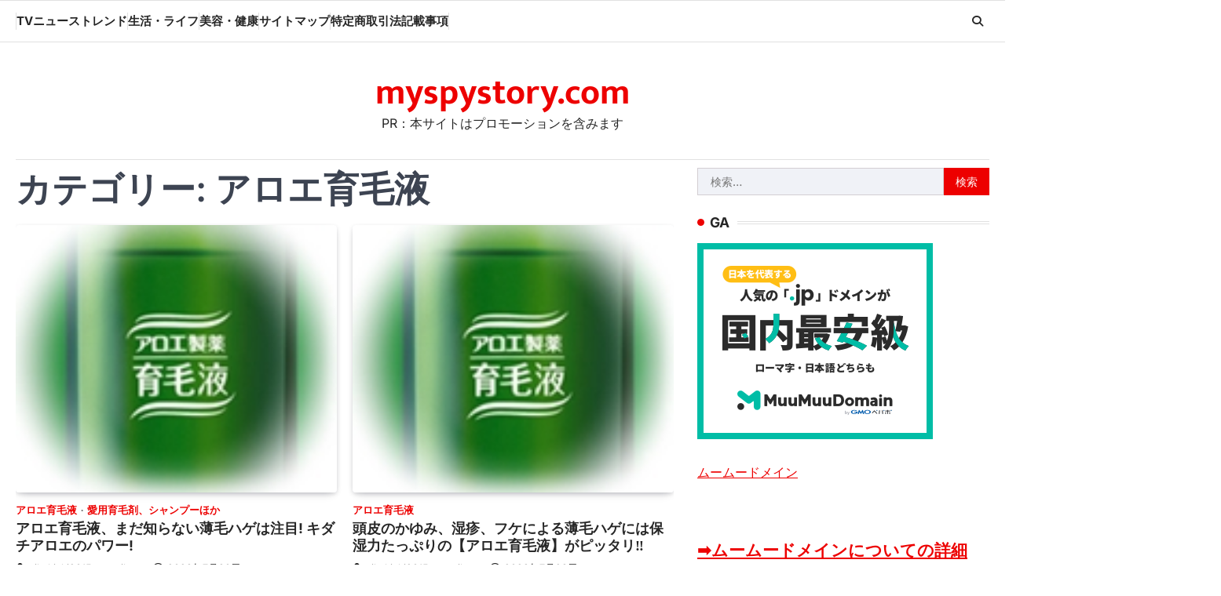

--- FILE ---
content_type: text/html; charset=UTF-8
request_url: https://myspystory.com/category/aroe-ikumouzai/
body_size: 24912
content:
<!doctype html>
<html lang="ja">
<head>
	<meta charset="UTF-8">
	<meta name="viewport" content="width=device-width, initial-scale=1">
	<link rel="profile" href="https://gmpg.org/xfn/11">

	<meta name='robots' content='index, follow, max-image-preview:large, max-snippet:-1, max-video-preview:-1' />

	<!-- This site is optimized with the Yoast SEO plugin v24.5 - https://yoast.com/wordpress/plugins/seo/ -->
	<title>アロエ育毛液 Archives - myspystory.com</title>
	<link rel="canonical" href="https://myspystory.com/category/aroe-ikumouzai/" />
	<meta property="og:locale" content="ja_JP" />
	<meta property="og:type" content="article" />
	<meta property="og:title" content="アロエ育毛液 Archives - myspystory.com" />
	<meta property="og:url" content="https://myspystory.com/category/aroe-ikumouzai/" />
	<meta property="og:site_name" content="myspystory.com" />
	<meta name="twitter:card" content="summary_large_image" />
	<script type="application/ld+json" class="yoast-schema-graph">{"@context":"https://schema.org","@graph":[{"@type":"CollectionPage","@id":"https://myspystory.com/category/aroe-ikumouzai/","url":"https://myspystory.com/category/aroe-ikumouzai/","name":"アロエ育毛液 Archives - myspystory.com","isPartOf":{"@id":"https://myspystory.com/#website"},"primaryImageOfPage":{"@id":"https://myspystory.com/category/aroe-ikumouzai/#primaryimage"},"image":{"@id":"https://myspystory.com/category/aroe-ikumouzai/#primaryimage"},"thumbnailUrl":"https://myspystory.com/wp-content/uploads/2016/12/aroe_アロエ育毛液gr150.jpg","breadcrumb":{"@id":"https://myspystory.com/category/aroe-ikumouzai/#breadcrumb"},"inLanguage":"ja"},{"@type":"ImageObject","inLanguage":"ja","@id":"https://myspystory.com/category/aroe-ikumouzai/#primaryimage","url":"https://myspystory.com/wp-content/uploads/2016/12/aroe_アロエ育毛液gr150.jpg","contentUrl":"https://myspystory.com/wp-content/uploads/2016/12/aroe_アロエ育毛液gr150.jpg","width":150,"height":125},{"@type":"BreadcrumbList","@id":"https://myspystory.com/category/aroe-ikumouzai/#breadcrumb","itemListElement":[{"@type":"ListItem","position":1,"name":"Home","item":"https://myspystory.com/"},{"@type":"ListItem","position":2,"name":"アロエ育毛液"}]},{"@type":"WebSite","@id":"https://myspystory.com/#website","url":"https://myspystory.com/","name":"myspystory.com","description":"PR：本サイトはプロモーションを含みます","potentialAction":[{"@type":"SearchAction","target":{"@type":"EntryPoint","urlTemplate":"https://myspystory.com/?s={search_term_string}"},"query-input":{"@type":"PropertyValueSpecification","valueRequired":true,"valueName":"search_term_string"}}],"inLanguage":"ja"}]}</script>
	<!-- / Yoast SEO plugin. -->


<link rel="alternate" type="application/rss+xml" title="myspystory.com &raquo; フィード" href="https://myspystory.com/feed/" />
<link rel="alternate" type="application/rss+xml" title="myspystory.com &raquo; コメントフィード" href="https://myspystory.com/comments/feed/" />
<link rel="alternate" type="application/rss+xml" title="myspystory.com &raquo; アロエ育毛液 カテゴリーのフィード" href="https://myspystory.com/category/aroe-ikumouzai/feed/" />
<!-- myspystory.com is managing ads with Advanced Ads 1.56.3 – https://wpadvancedads.com/ --><script id="myspy-ready">
			window.advanced_ads_ready=function(e,a){a=a||"complete";var d=function(e){return"interactive"===a?"loading"!==e:"complete"===e};d(document.readyState)?e():document.addEventListener("readystatechange",(function(a){d(a.target.readyState)&&e()}),{once:"interactive"===a})},window.advanced_ads_ready_queue=window.advanced_ads_ready_queue||[];		</script>
		<style id='wp-img-auto-sizes-contain-inline-css'>
img:is([sizes=auto i],[sizes^="auto," i]){contain-intrinsic-size:3000px 1500px}
/*# sourceURL=wp-img-auto-sizes-contain-inline-css */
</style>
<style id='wp-emoji-styles-inline-css'>

	img.wp-smiley, img.emoji {
		display: inline !important;
		border: none !important;
		box-shadow: none !important;
		height: 1em !important;
		width: 1em !important;
		margin: 0 0.07em !important;
		vertical-align: -0.1em !important;
		background: none !important;
		padding: 0 !important;
	}
/*# sourceURL=wp-emoji-styles-inline-css */
</style>
<style id='wp-block-library-inline-css'>
:root{--wp-block-synced-color:#7a00df;--wp-block-synced-color--rgb:122,0,223;--wp-bound-block-color:var(--wp-block-synced-color);--wp-editor-canvas-background:#ddd;--wp-admin-theme-color:#007cba;--wp-admin-theme-color--rgb:0,124,186;--wp-admin-theme-color-darker-10:#006ba1;--wp-admin-theme-color-darker-10--rgb:0,107,160.5;--wp-admin-theme-color-darker-20:#005a87;--wp-admin-theme-color-darker-20--rgb:0,90,135;--wp-admin-border-width-focus:2px}@media (min-resolution:192dpi){:root{--wp-admin-border-width-focus:1.5px}}.wp-element-button{cursor:pointer}:root .has-very-light-gray-background-color{background-color:#eee}:root .has-very-dark-gray-background-color{background-color:#313131}:root .has-very-light-gray-color{color:#eee}:root .has-very-dark-gray-color{color:#313131}:root .has-vivid-green-cyan-to-vivid-cyan-blue-gradient-background{background:linear-gradient(135deg,#00d084,#0693e3)}:root .has-purple-crush-gradient-background{background:linear-gradient(135deg,#34e2e4,#4721fb 50%,#ab1dfe)}:root .has-hazy-dawn-gradient-background{background:linear-gradient(135deg,#faaca8,#dad0ec)}:root .has-subdued-olive-gradient-background{background:linear-gradient(135deg,#fafae1,#67a671)}:root .has-atomic-cream-gradient-background{background:linear-gradient(135deg,#fdd79a,#004a59)}:root .has-nightshade-gradient-background{background:linear-gradient(135deg,#330968,#31cdcf)}:root .has-midnight-gradient-background{background:linear-gradient(135deg,#020381,#2874fc)}:root{--wp--preset--font-size--normal:16px;--wp--preset--font-size--huge:42px}.has-regular-font-size{font-size:1em}.has-larger-font-size{font-size:2.625em}.has-normal-font-size{font-size:var(--wp--preset--font-size--normal)}.has-huge-font-size{font-size:var(--wp--preset--font-size--huge)}.has-text-align-center{text-align:center}.has-text-align-left{text-align:left}.has-text-align-right{text-align:right}.has-fit-text{white-space:nowrap!important}#end-resizable-editor-section{display:none}.aligncenter{clear:both}.items-justified-left{justify-content:flex-start}.items-justified-center{justify-content:center}.items-justified-right{justify-content:flex-end}.items-justified-space-between{justify-content:space-between}.screen-reader-text{border:0;clip-path:inset(50%);height:1px;margin:-1px;overflow:hidden;padding:0;position:absolute;width:1px;word-wrap:normal!important}.screen-reader-text:focus{background-color:#ddd;clip-path:none;color:#444;display:block;font-size:1em;height:auto;left:5px;line-height:normal;padding:15px 23px 14px;text-decoration:none;top:5px;width:auto;z-index:100000}html :where(.has-border-color){border-style:solid}html :where([style*=border-top-color]){border-top-style:solid}html :where([style*=border-right-color]){border-right-style:solid}html :where([style*=border-bottom-color]){border-bottom-style:solid}html :where([style*=border-left-color]){border-left-style:solid}html :where([style*=border-width]){border-style:solid}html :where([style*=border-top-width]){border-top-style:solid}html :where([style*=border-right-width]){border-right-style:solid}html :where([style*=border-bottom-width]){border-bottom-style:solid}html :where([style*=border-left-width]){border-left-style:solid}html :where(img[class*=wp-image-]){height:auto;max-width:100%}:where(figure){margin:0 0 1em}html :where(.is-position-sticky){--wp-admin--admin-bar--position-offset:var(--wp-admin--admin-bar--height,0px)}@media screen and (max-width:600px){html :where(.is-position-sticky){--wp-admin--admin-bar--position-offset:0px}}

/*# sourceURL=wp-block-library-inline-css */
</style><style id='global-styles-inline-css'>
:root{--wp--preset--aspect-ratio--square: 1;--wp--preset--aspect-ratio--4-3: 4/3;--wp--preset--aspect-ratio--3-4: 3/4;--wp--preset--aspect-ratio--3-2: 3/2;--wp--preset--aspect-ratio--2-3: 2/3;--wp--preset--aspect-ratio--16-9: 16/9;--wp--preset--aspect-ratio--9-16: 9/16;--wp--preset--color--black: #000000;--wp--preset--color--cyan-bluish-gray: #abb8c3;--wp--preset--color--white: #ffffff;--wp--preset--color--pale-pink: #f78da7;--wp--preset--color--vivid-red: #cf2e2e;--wp--preset--color--luminous-vivid-orange: #ff6900;--wp--preset--color--luminous-vivid-amber: #fcb900;--wp--preset--color--light-green-cyan: #7bdcb5;--wp--preset--color--vivid-green-cyan: #00d084;--wp--preset--color--pale-cyan-blue: #8ed1fc;--wp--preset--color--vivid-cyan-blue: #0693e3;--wp--preset--color--vivid-purple: #9b51e0;--wp--preset--gradient--vivid-cyan-blue-to-vivid-purple: linear-gradient(135deg,rgb(6,147,227) 0%,rgb(155,81,224) 100%);--wp--preset--gradient--light-green-cyan-to-vivid-green-cyan: linear-gradient(135deg,rgb(122,220,180) 0%,rgb(0,208,130) 100%);--wp--preset--gradient--luminous-vivid-amber-to-luminous-vivid-orange: linear-gradient(135deg,rgb(252,185,0) 0%,rgb(255,105,0) 100%);--wp--preset--gradient--luminous-vivid-orange-to-vivid-red: linear-gradient(135deg,rgb(255,105,0) 0%,rgb(207,46,46) 100%);--wp--preset--gradient--very-light-gray-to-cyan-bluish-gray: linear-gradient(135deg,rgb(238,238,238) 0%,rgb(169,184,195) 100%);--wp--preset--gradient--cool-to-warm-spectrum: linear-gradient(135deg,rgb(74,234,220) 0%,rgb(151,120,209) 20%,rgb(207,42,186) 40%,rgb(238,44,130) 60%,rgb(251,105,98) 80%,rgb(254,248,76) 100%);--wp--preset--gradient--blush-light-purple: linear-gradient(135deg,rgb(255,206,236) 0%,rgb(152,150,240) 100%);--wp--preset--gradient--blush-bordeaux: linear-gradient(135deg,rgb(254,205,165) 0%,rgb(254,45,45) 50%,rgb(107,0,62) 100%);--wp--preset--gradient--luminous-dusk: linear-gradient(135deg,rgb(255,203,112) 0%,rgb(199,81,192) 50%,rgb(65,88,208) 100%);--wp--preset--gradient--pale-ocean: linear-gradient(135deg,rgb(255,245,203) 0%,rgb(182,227,212) 50%,rgb(51,167,181) 100%);--wp--preset--gradient--electric-grass: linear-gradient(135deg,rgb(202,248,128) 0%,rgb(113,206,126) 100%);--wp--preset--gradient--midnight: linear-gradient(135deg,rgb(2,3,129) 0%,rgb(40,116,252) 100%);--wp--preset--font-size--small: 13px;--wp--preset--font-size--medium: 20px;--wp--preset--font-size--large: 36px;--wp--preset--font-size--x-large: 42px;--wp--preset--spacing--20: 0.44rem;--wp--preset--spacing--30: 0.67rem;--wp--preset--spacing--40: 1rem;--wp--preset--spacing--50: 1.5rem;--wp--preset--spacing--60: 2.25rem;--wp--preset--spacing--70: 3.38rem;--wp--preset--spacing--80: 5.06rem;--wp--preset--shadow--natural: 6px 6px 9px rgba(0, 0, 0, 0.2);--wp--preset--shadow--deep: 12px 12px 50px rgba(0, 0, 0, 0.4);--wp--preset--shadow--sharp: 6px 6px 0px rgba(0, 0, 0, 0.2);--wp--preset--shadow--outlined: 6px 6px 0px -3px rgb(255, 255, 255), 6px 6px rgb(0, 0, 0);--wp--preset--shadow--crisp: 6px 6px 0px rgb(0, 0, 0);}:where(.is-layout-flex){gap: 0.5em;}:where(.is-layout-grid){gap: 0.5em;}body .is-layout-flex{display: flex;}.is-layout-flex{flex-wrap: wrap;align-items: center;}.is-layout-flex > :is(*, div){margin: 0;}body .is-layout-grid{display: grid;}.is-layout-grid > :is(*, div){margin: 0;}:where(.wp-block-columns.is-layout-flex){gap: 2em;}:where(.wp-block-columns.is-layout-grid){gap: 2em;}:where(.wp-block-post-template.is-layout-flex){gap: 1.25em;}:where(.wp-block-post-template.is-layout-grid){gap: 1.25em;}.has-black-color{color: var(--wp--preset--color--black) !important;}.has-cyan-bluish-gray-color{color: var(--wp--preset--color--cyan-bluish-gray) !important;}.has-white-color{color: var(--wp--preset--color--white) !important;}.has-pale-pink-color{color: var(--wp--preset--color--pale-pink) !important;}.has-vivid-red-color{color: var(--wp--preset--color--vivid-red) !important;}.has-luminous-vivid-orange-color{color: var(--wp--preset--color--luminous-vivid-orange) !important;}.has-luminous-vivid-amber-color{color: var(--wp--preset--color--luminous-vivid-amber) !important;}.has-light-green-cyan-color{color: var(--wp--preset--color--light-green-cyan) !important;}.has-vivid-green-cyan-color{color: var(--wp--preset--color--vivid-green-cyan) !important;}.has-pale-cyan-blue-color{color: var(--wp--preset--color--pale-cyan-blue) !important;}.has-vivid-cyan-blue-color{color: var(--wp--preset--color--vivid-cyan-blue) !important;}.has-vivid-purple-color{color: var(--wp--preset--color--vivid-purple) !important;}.has-black-background-color{background-color: var(--wp--preset--color--black) !important;}.has-cyan-bluish-gray-background-color{background-color: var(--wp--preset--color--cyan-bluish-gray) !important;}.has-white-background-color{background-color: var(--wp--preset--color--white) !important;}.has-pale-pink-background-color{background-color: var(--wp--preset--color--pale-pink) !important;}.has-vivid-red-background-color{background-color: var(--wp--preset--color--vivid-red) !important;}.has-luminous-vivid-orange-background-color{background-color: var(--wp--preset--color--luminous-vivid-orange) !important;}.has-luminous-vivid-amber-background-color{background-color: var(--wp--preset--color--luminous-vivid-amber) !important;}.has-light-green-cyan-background-color{background-color: var(--wp--preset--color--light-green-cyan) !important;}.has-vivid-green-cyan-background-color{background-color: var(--wp--preset--color--vivid-green-cyan) !important;}.has-pale-cyan-blue-background-color{background-color: var(--wp--preset--color--pale-cyan-blue) !important;}.has-vivid-cyan-blue-background-color{background-color: var(--wp--preset--color--vivid-cyan-blue) !important;}.has-vivid-purple-background-color{background-color: var(--wp--preset--color--vivid-purple) !important;}.has-black-border-color{border-color: var(--wp--preset--color--black) !important;}.has-cyan-bluish-gray-border-color{border-color: var(--wp--preset--color--cyan-bluish-gray) !important;}.has-white-border-color{border-color: var(--wp--preset--color--white) !important;}.has-pale-pink-border-color{border-color: var(--wp--preset--color--pale-pink) !important;}.has-vivid-red-border-color{border-color: var(--wp--preset--color--vivid-red) !important;}.has-luminous-vivid-orange-border-color{border-color: var(--wp--preset--color--luminous-vivid-orange) !important;}.has-luminous-vivid-amber-border-color{border-color: var(--wp--preset--color--luminous-vivid-amber) !important;}.has-light-green-cyan-border-color{border-color: var(--wp--preset--color--light-green-cyan) !important;}.has-vivid-green-cyan-border-color{border-color: var(--wp--preset--color--vivid-green-cyan) !important;}.has-pale-cyan-blue-border-color{border-color: var(--wp--preset--color--pale-cyan-blue) !important;}.has-vivid-cyan-blue-border-color{border-color: var(--wp--preset--color--vivid-cyan-blue) !important;}.has-vivid-purple-border-color{border-color: var(--wp--preset--color--vivid-purple) !important;}.has-vivid-cyan-blue-to-vivid-purple-gradient-background{background: var(--wp--preset--gradient--vivid-cyan-blue-to-vivid-purple) !important;}.has-light-green-cyan-to-vivid-green-cyan-gradient-background{background: var(--wp--preset--gradient--light-green-cyan-to-vivid-green-cyan) !important;}.has-luminous-vivid-amber-to-luminous-vivid-orange-gradient-background{background: var(--wp--preset--gradient--luminous-vivid-amber-to-luminous-vivid-orange) !important;}.has-luminous-vivid-orange-to-vivid-red-gradient-background{background: var(--wp--preset--gradient--luminous-vivid-orange-to-vivid-red) !important;}.has-very-light-gray-to-cyan-bluish-gray-gradient-background{background: var(--wp--preset--gradient--very-light-gray-to-cyan-bluish-gray) !important;}.has-cool-to-warm-spectrum-gradient-background{background: var(--wp--preset--gradient--cool-to-warm-spectrum) !important;}.has-blush-light-purple-gradient-background{background: var(--wp--preset--gradient--blush-light-purple) !important;}.has-blush-bordeaux-gradient-background{background: var(--wp--preset--gradient--blush-bordeaux) !important;}.has-luminous-dusk-gradient-background{background: var(--wp--preset--gradient--luminous-dusk) !important;}.has-pale-ocean-gradient-background{background: var(--wp--preset--gradient--pale-ocean) !important;}.has-electric-grass-gradient-background{background: var(--wp--preset--gradient--electric-grass) !important;}.has-midnight-gradient-background{background: var(--wp--preset--gradient--midnight) !important;}.has-small-font-size{font-size: var(--wp--preset--font-size--small) !important;}.has-medium-font-size{font-size: var(--wp--preset--font-size--medium) !important;}.has-large-font-size{font-size: var(--wp--preset--font-size--large) !important;}.has-x-large-font-size{font-size: var(--wp--preset--font-size--x-large) !important;}
/*# sourceURL=global-styles-inline-css */
</style>

<style id='classic-theme-styles-inline-css'>
/*! This file is auto-generated */
.wp-block-button__link{color:#fff;background-color:#32373c;border-radius:9999px;box-shadow:none;text-decoration:none;padding:calc(.667em + 2px) calc(1.333em + 2px);font-size:1.125em}.wp-block-file__button{background:#32373c;color:#fff;text-decoration:none}
/*# sourceURL=/wp-includes/css/classic-themes.min.css */
</style>
<link rel='stylesheet' id='rpt_front_style-css' href='https://myspystory.com/wp-content/plugins/related-posts-thumbnails/assets/css/front.css?ver=4.2.1' media='all' />
<link rel='stylesheet' id='diypro-youtuner-post-css-css' href='https://myspystory.com/wp-content/plugins/youtuner/style/diypro_youtuner_post.css?ver=6.9' media='all' />
<link rel='stylesheet' id='ez-toc-css' href='https://myspystory.com/wp-content/plugins/easy-table-of-contents/assets/css/screen.min.css?ver=2.0.80' media='all' />
<style id='ez-toc-inline-css'>
div#ez-toc-container .ez-toc-title {font-size: 120%;}div#ez-toc-container .ez-toc-title {font-weight: 500;}div#ez-toc-container ul li , div#ez-toc-container ul li a {font-size: 95%;}div#ez-toc-container ul li , div#ez-toc-container ul li a {font-weight: 500;}div#ez-toc-container nav ul ul li {font-size: 90%;}.ez-toc-box-title {font-weight: bold; margin-bottom: 10px; text-align: center; text-transform: uppercase; letter-spacing: 1px; color: #666; padding-bottom: 5px;position:absolute;top:-4%;left:5%;background-color: inherit;transition: top 0.3s ease;}.ez-toc-box-title.toc-closed {top:-25%;}
.ez-toc-container-direction {direction: ltr;}.ez-toc-counter ul{counter-reset: item ;}.ez-toc-counter nav ul li a::before {content: counters(item, '.', decimal) '. ';display: inline-block;counter-increment: item;flex-grow: 0;flex-shrink: 0;margin-right: .2em; float: left; }.ez-toc-widget-direction {direction: ltr;}.ez-toc-widget-container ul{counter-reset: item ;}.ez-toc-widget-container nav ul li a::before {content: counters(item, '.', decimal) '. ';display: inline-block;counter-increment: item;flex-grow: 0;flex-shrink: 0;margin-right: .2em; float: left; }
/*# sourceURL=ez-toc-inline-css */
</style>
<link rel='stylesheet' id='yyi_rinker_stylesheet-css' href='https://myspystory.com/wp-content/plugins/yyi-rinker/css/style.css?v=1.11.1&#038;ver=6.9' media='all' />
<link rel='stylesheet' id='macro-news-slick-style-css' href='https://myspystory.com/wp-content/themes/macro-news/assets/css/slick.min.css?ver=1.8.1' media='all' />
<link rel='stylesheet' id='macro-news-fontawesome-style-css' href='https://myspystory.com/wp-content/themes/macro-news/assets/css/fontawesome.min.css?ver=6.4.2' media='all' />
<link rel='stylesheet' id='macro-news-google-fonts-css' href='https://myspystory.com/wp-content/fonts/d3b1697b7493637e5790eab9cc3f72d0.css' media='all' />
<link rel='stylesheet' id='macro-news-style-css' href='https://myspystory.com/wp-content/themes/macro-news/style.css?ver=1.0.2' media='all' />
<style id='macro-news-style-inline-css'>

	/* Color */
	:root {
		--header-text-color: #ed0000;
	}
	
	/* Typograhpy */
	:root {
		--font-heading: "Inter", serif;
		--font-main: -apple-system, BlinkMacSystemFont,"Inter", "Segoe UI", Roboto, Oxygen-Sans, Ubuntu, Cantarell, "Helvetica Neue", sans-serif;
	}

	body,
	button, input, select, optgroup, textarea {
		font-family: "Inter", serif;
	}

	.site-title a {
		font-family: "Mukta", serif;
	}

	.site-description {
		font-family: "Inter", serif;
	}
	
/*# sourceURL=macro-news-style-inline-css */
</style>
<link rel='stylesheet' id='wpforo-widgets-css' href='https://myspystory.com/wp-content/plugins/wpforo/themes/2022/widgets.css?ver=2.4.2' media='all' />
<style id='akismet-widget-style-inline-css'>

			.a-stats {
				--akismet-color-mid-green: #357b49;
				--akismet-color-white: #fff;
				--akismet-color-light-grey: #f6f7f7;

				max-width: 350px;
				width: auto;
			}

			.a-stats * {
				all: unset;
				box-sizing: border-box;
			}

			.a-stats strong {
				font-weight: 600;
			}

			.a-stats a.a-stats__link,
			.a-stats a.a-stats__link:visited,
			.a-stats a.a-stats__link:active {
				background: var(--akismet-color-mid-green);
				border: none;
				box-shadow: none;
				border-radius: 8px;
				color: var(--akismet-color-white);
				cursor: pointer;
				display: block;
				font-family: -apple-system, BlinkMacSystemFont, 'Segoe UI', 'Roboto', 'Oxygen-Sans', 'Ubuntu', 'Cantarell', 'Helvetica Neue', sans-serif;
				font-weight: 500;
				padding: 12px;
				text-align: center;
				text-decoration: none;
				transition: all 0.2s ease;
			}

			/* Extra specificity to deal with TwentyTwentyOne focus style */
			.widget .a-stats a.a-stats__link:focus {
				background: var(--akismet-color-mid-green);
				color: var(--akismet-color-white);
				text-decoration: none;
			}

			.a-stats a.a-stats__link:hover {
				filter: brightness(110%);
				box-shadow: 0 4px 12px rgba(0, 0, 0, 0.06), 0 0 2px rgba(0, 0, 0, 0.16);
			}

			.a-stats .count {
				color: var(--akismet-color-white);
				display: block;
				font-size: 1.5em;
				line-height: 1.4;
				padding: 0 13px;
				white-space: nowrap;
			}
		
/*# sourceURL=akismet-widget-style-inline-css */
</style>
<link rel='stylesheet' id='tablepress-default-css' href='https://myspystory.com/wp-content/plugins/tablepress/css/build/default.css?ver=3.0.4' media='all' />
<link rel='stylesheet' id='wp-associate-post-r2-css' href='https://myspystory.com/wp-content/plugins/wp-associate-post-r2/css/skin-standard.css?ver=5.0.0' media='all' />
<link rel='stylesheet' id='wpforo-dynamic-style-css' href='https://myspystory.com/wp-content/uploads/wpforo/assets/colors.css?ver=2.4.2.a5584ad99baa1460b6084468f1b02934' media='all' />
<script src="https://myspystory.com/wp-includes/js/jquery/jquery.min.js?ver=3.7.1" id="jquery-core-js"></script>
<script src="https://myspystory.com/wp-includes/js/jquery/jquery-migrate.min.js?ver=3.4.1" id="jquery-migrate-js"></script>
<link rel="https://api.w.org/" href="https://myspystory.com/wp-json/" /><link rel="alternate" title="JSON" type="application/json" href="https://myspystory.com/wp-json/wp/v2/categories/19" /><link rel="EditURI" type="application/rsd+xml" title="RSD" href="https://myspystory.com/xmlrpc.php?rsd" />
<meta name="generator" content="WordPress 6.9" />

<link rel="stylesheet" href="https://myspystory.com/wp-content/plugins/count-per-day/counter.css" type="text/css" />
        <style>
            #related_posts_thumbnails li {
                border-right: 1px solid #dddddd;
                background-color: #ffffff            }

            #related_posts_thumbnails li:hover {
                background-color: #eeeeee;
            }

            .relpost_content {
                font-size: 12px;
                color: #333333;
            }

            .relpost-block-single {
                background-color: #ffffff;
                border-right: 1px solid #dddddd;
                border-left: 1px solid #dddddd;
                margin-right: -1px;
            }

            .relpost-block-single:hover {
                background-color: #eeeeee;
            }
        </style>

        <style>
.yyi-rinker-images {
    display: flex;
    justify-content: center;
    align-items: center;
    position: relative;

}
div.yyi-rinker-image img.yyi-rinker-main-img.hidden {
    display: none;
}

.yyi-rinker-images-arrow {
    cursor: pointer;
    position: absolute;
    top: 50%;
    display: block;
    margin-top: -11px;
    opacity: 0.6;
    width: 22px;
}

.yyi-rinker-images-arrow-left{
    left: -10px;
}
.yyi-rinker-images-arrow-right{
    right: -10px;
}

.yyi-rinker-images-arrow-left.hidden {
    display: none;
}

.yyi-rinker-images-arrow-right.hidden {
    display: none;
}
div.yyi-rinker-contents.yyi-rinker-design-tate  div.yyi-rinker-box{
    flex-direction: column;
}

div.yyi-rinker-contents.yyi-rinker-design-slim div.yyi-rinker-box .yyi-rinker-links {
    flex-direction: column;
}

div.yyi-rinker-contents.yyi-rinker-design-slim div.yyi-rinker-info {
    width: 100%;
}

div.yyi-rinker-contents.yyi-rinker-design-slim .yyi-rinker-title {
    text-align: center;
}

div.yyi-rinker-contents.yyi-rinker-design-slim .yyi-rinker-links {
    text-align: center;
}
div.yyi-rinker-contents.yyi-rinker-design-slim .yyi-rinker-image {
    margin: auto;
}

div.yyi-rinker-contents.yyi-rinker-design-slim div.yyi-rinker-info ul.yyi-rinker-links li {
	align-self: stretch;
}
div.yyi-rinker-contents.yyi-rinker-design-slim div.yyi-rinker-box div.yyi-rinker-info {
	padding: 0;
}
div.yyi-rinker-contents.yyi-rinker-design-slim div.yyi-rinker-box {
	flex-direction: column;
	padding: 14px 5px 0;
}

.yyi-rinker-design-slim div.yyi-rinker-box div.yyi-rinker-info {
	text-align: center;
}

.yyi-rinker-design-slim div.price-box span.price {
	display: block;
}

div.yyi-rinker-contents.yyi-rinker-design-slim div.yyi-rinker-info div.yyi-rinker-title a{
	font-size:16px;
}

div.yyi-rinker-contents.yyi-rinker-design-slim ul.yyi-rinker-links li.amazonkindlelink:before,  div.yyi-rinker-contents.yyi-rinker-design-slim ul.yyi-rinker-links li.amazonlink:before,  div.yyi-rinker-contents.yyi-rinker-design-slim ul.yyi-rinker-links li.rakutenlink:before, div.yyi-rinker-contents.yyi-rinker-design-slim ul.yyi-rinker-links li.yahoolink:before, div.yyi-rinker-contents.yyi-rinker-design-slim ul.yyi-rinker-links li.mercarilink:before {
	font-size:12px;
}

div.yyi-rinker-contents.yyi-rinker-design-slim ul.yyi-rinker-links li a {
	font-size: 13px;
}
.entry-content ul.yyi-rinker-links li {
	padding: 0;
}

div.yyi-rinker-contents .yyi-rinker-attention.attention_desing_right_ribbon {
    width: 89px;
    height: 91px;
    position: absolute;
    top: -1px;
    right: -1px;
    left: auto;
    overflow: hidden;
}

div.yyi-rinker-contents .yyi-rinker-attention.attention_desing_right_ribbon span {
    display: inline-block;
    width: 146px;
    position: absolute;
    padding: 4px 0;
    left: -13px;
    top: 12px;
    text-align: center;
    font-size: 12px;
    line-height: 24px;
    -webkit-transform: rotate(45deg);
    transform: rotate(45deg);
    box-shadow: 0 1px 3px rgba(0, 0, 0, 0.2);
}

div.yyi-rinker-contents .yyi-rinker-attention.attention_desing_right_ribbon {
    background: none;
}
.yyi-rinker-attention.attention_desing_right_ribbon .yyi-rinker-attention-after,
.yyi-rinker-attention.attention_desing_right_ribbon .yyi-rinker-attention-before{
display:none;
}
div.yyi-rinker-use-right_ribbon div.yyi-rinker-title {
    margin-right: 2rem;
}

				</style>
<style type="text/css" id="breadcrumb-trail-css">.trail-items li::after {content: "/";}</style>
<style type="text/css">.broken_link, a.broken_link {
	text-decoration: line-through;
}</style><!-- ## NXS/OG ## --><!-- ## NXSOGTAGS ## --><!-- ## NXS/OG ## -->
</head>

<body data-rsssl=1 class="archive category category-aroe-ikumouzai category-19 wp-embed-responsive wp-theme-macro-news hfeed right-sidebar light-theme wpf-default wpft- wpf-guest wpfu-group-4 wpf-theme-2022 wpf-is_standalone-0 wpf-boardid-0 is_wpforo_page-0 is_wpforo_url-0 is_wpforo_shortcode_page-0 aa-prefix-myspy-">
		<div id="page" class="site ascendoor-site-wrapper">
		<a class="skip-link screen-reader-text" href="#primary">Skip to content</a>
		<div id="loader">
			<div class="loader-container">
				<div id="preloader" class="style-1">
					<div class="dot"></div>
				</div>
			</div>
		</div><!-- #loader -->
		<header id="masthead" class="site-header header-style-3 logo-size-small">
			<div class="bottom-header-part-outer">
				<div class="bottom-header-part">
					<div class="ascendoor-wrapper">
						<div class="bottom-header-wrapper">
							<div class="navigation-part">
								<nav id="site-navigation" class="main-navigation">
									<button class="menu-toggle" aria-controls="primary-menu" aria-expanded="false">
										<span class="hamburger">
											<svg viewBox="0 0 100 100" xmlns="http://www.w3.org/2000/svg">
												<circle cx="50" cy="50" r="30"></circle>
												<path class="line--1" d="M0 70l28-28c2-2 2-2 7-2h64"></path>
												<path class="line--2" d="M0 50h99"></path>
												<path class="line--3" d="M0 30l28 28c2 2 2 2 7 2h64"></path>
											</svg>
										</span>
									</button>
									<div class="main-navigation-links">
										<div class="menu-menu-container"><ul id="menu-menu" class="menu"><li id="menu-item-82722" class="menu-item menu-item-type-taxonomy menu-item-object-category menu-item-82722"><a href="https://myspystory.com/category/tv%e3%83%8b%e3%83%a5%e3%83%bc%e3%82%b9%e3%83%88%e3%83%ac%e3%83%b3%e3%83%89/">TVニューストレンド</a></li>
<li id="menu-item-82720" class="menu-item menu-item-type-taxonomy menu-item-object-category menu-item-82720"><a href="https://myspystory.com/category/%e7%94%9f%e6%b4%bb%e3%83%bb%e3%83%a9%e3%82%a4%e3%83%95/">生活・ライフ</a></li>
<li id="menu-item-82721" class="menu-item menu-item-type-taxonomy menu-item-object-category menu-item-82721"><a href="https://myspystory.com/category/%e7%be%8e%e5%ae%b9%e3%83%bb%e5%81%a5%e5%ba%b7/">美容・健康</a></li>
<li id="menu-item-82719" class="menu-item menu-item-type-post_type menu-item-object-page menu-item-82719"><a href="https://myspystory.com/%e3%82%b5%e3%82%a4%e3%83%88%e3%83%9e%e3%83%83%e3%83%97/">サイトマップ</a></li>
<li id="menu-item-82718" class="menu-item menu-item-type-post_type menu-item-object-page menu-item-82718"><a href="https://myspystory.com/%e7%89%b9%e5%ae%9a%e5%95%86%e5%8f%96%e5%bc%95%e6%b3%95%e8%a8%98%e8%bc%89%e4%ba%8b%e9%a0%85/">特定商取引法記載事項</a></li>
</ul></div>									</div>
								</nav><!-- #site-navigation -->
							</div>
							<div class="bottom-header-right-part">
								<div class="header-search">
									<div class="header-search-wrap">
										<a href="#" title="Search" class="header-search-icon">
											<i class="fa-solid fa-magnifying-glass"></i>
										</a>
										<div class="header-search-form">
											<form role="search" method="get" class="search-form" action="https://myspystory.com/">
				<label>
					<span class="screen-reader-text">検索:</span>
					<input type="search" class="search-field" placeholder="検索&hellip;" value="" name="s" />
				</label>
				<input type="submit" class="search-submit" value="検索" />
			</form>										</div>
									</div>
								</div>
							</div>
						</div>
					</div>
				</div>
			</div>
			<div class="top-middle-header-wrapper " style="background-image: url('');">
				<div class="middle-header-part">
										<div class="ascendoor-wrapper">
						<div class="middle-header-wrapper no-image">
							<div class="site-branding">
																<div class="site-identity">
																		<p class="site-title"><a href="https://myspystory.com/" rel="home">myspystory.com</a></p>
																		<p class="site-description">
										PR：本サイトはプロモーションを含みます										</p>
																	</div>
							</div><!-- .site-branding -->
													</div>
					</div>
				</div>
			</div>
		</header><!-- #masthead -->

					<div id="content" class="site-content">
				<div class="ascendoor-wrapper">
					<div class="ascendoor-page">
					<main id="primary" class="site-main">
			<header class="page-header">
			<h1 class="page-title">カテゴリー: <span>アロエ育毛液</span></h1>		</header><!-- .page-header -->
		<div class="magazine-archive-layout grid-layout grid-column-2">
			
<article id="post-11649" class="post-11649 post type-post status-publish format-standard has-post-thumbnail hentry category-aroe-ikumouzai category-aiyou-ikumou-zai-shampoo tag-426 tag-842">
	<div class="mag-post-single">
					<div class="mag-post-img">
				
			<a class="post-thumbnail" href="https://myspystory.com/%e3%82%a2%e3%83%ad%e3%82%a8%e8%82%b2%e6%af%9b%e6%b6%b2%e3%80%81%e3%81%be%e3%81%a0%e7%9f%a5%e3%82%89%e3%81%aa%e3%81%84%e8%96%84%e6%af%9b%e3%83%8f%e3%82%b2%e3%81%af%e6%b3%a8%e7%9b%ae-%e3%82%ad/" aria-hidden="true">
				<img width="150" height="125" src="https://myspystory.com/wp-content/uploads/2016/12/aroe_アロエ育毛液gr150.jpg" class="attachment-post-thumbnail size-post-thumbnail wp-post-image" alt="アロエ育毛液、まだ知らない薄毛ハゲは注目!  キダチアロエのパワー!" decoding="async" />			</a>

						</div>
				<div class="mag-post-detail">
				<div class="mag-post-category">
					<a href="https://myspystory.com/category/aroe-ikumouzai/">アロエ育毛液</a><a href="https://myspystory.com/category/ikumou-hage-taikendan/aiyou-ikumou-zai-shampoo/">愛用育毛剤、シャンプーほか</a>				</div>
				<h2 class="entry-title mag-post-title"><a href="https://myspystory.com/%e3%82%a2%e3%83%ad%e3%82%a8%e8%82%b2%e6%af%9b%e6%b6%b2%e3%80%81%e3%81%be%e3%81%a0%e7%9f%a5%e3%82%89%e3%81%aa%e3%81%84%e8%96%84%e6%af%9b%e3%83%8f%e3%82%b2%e3%81%af%e6%b3%a8%e7%9b%ae-%e3%82%ad/" rel="bookmark">アロエ育毛液、まだ知らない薄毛ハゲは注目!  キダチアロエのパワー!</a></h2>			<div class="mag-post-meta">
				<span class="post-author"> <a class="url fn n" href="https://myspystory.com/author/pikakichi2015@gmail.com/"><i class="fas fa-user"></i>pikakichi2015@gmail.com</a></span><span class="post-date"><a href="https://myspystory.com/%e3%82%a2%e3%83%ad%e3%82%a8%e8%82%b2%e6%af%9b%e6%b6%b2%e3%80%81%e3%81%be%e3%81%a0%e7%9f%a5%e3%82%89%e3%81%aa%e3%81%84%e8%96%84%e6%af%9b%e3%83%8f%e3%82%b2%e3%81%af%e6%b3%a8%e7%9b%ae-%e3%82%ad/" rel="bookmark"><i class="far fa-clock"></i><time class="entry-date published updated" datetime="2023-07-30T19:13:58+09:00">2023年7月30日</time></a></span>			</div>
			<div class="mag-post-excerpt">
				<p>1. 性別　男性 2. 年齢　31～35&hellip;</p>
			</div>
		</div>	
	</div>
</article><!-- #post-11649 -->

<article id="post-29220" class="post-29220 post type-post status-publish format-standard has-post-thumbnail hentry category-aroe-ikumouzai tag-426 tag-871">
	<div class="mag-post-single">
					<div class="mag-post-img">
				
			<a class="post-thumbnail" href="https://myspystory.com/%e9%a0%ad%e7%9a%ae%e3%81%ae%e3%81%8b%e3%82%86%e3%81%bf%e3%80%81%e6%b9%bf%e7%96%b9%e3%80%81%e3%83%95%e3%82%b1%e3%81%ab%e3%82%88%e3%82%8b%e8%96%84%e6%af%9b%e3%83%8f%e3%82%b2%e3%81%ab%e3%81%af%e4%bf%9d-2/" aria-hidden="true">
				<img width="150" height="125" src="https://myspystory.com/wp-content/uploads/2016/12/aroe_アロエ育毛液gr150.jpg" class="attachment-post-thumbnail size-post-thumbnail wp-post-image" alt="頭皮のかゆみ、湿疹、フケによる薄毛ハゲには保湿力たっぷりの【アロエ育毛液】がピッタリ&#x203c;" decoding="async" />			</a>

						</div>
				<div class="mag-post-detail">
				<div class="mag-post-category">
					<a href="https://myspystory.com/category/aroe-ikumouzai/">アロエ育毛液</a>				</div>
				<h2 class="entry-title mag-post-title"><a href="https://myspystory.com/%e9%a0%ad%e7%9a%ae%e3%81%ae%e3%81%8b%e3%82%86%e3%81%bf%e3%80%81%e6%b9%bf%e7%96%b9%e3%80%81%e3%83%95%e3%82%b1%e3%81%ab%e3%82%88%e3%82%8b%e8%96%84%e6%af%9b%e3%83%8f%e3%82%b2%e3%81%ab%e3%81%af%e4%bf%9d-2/" rel="bookmark">頭皮のかゆみ、湿疹、フケによる薄毛ハゲには保湿力たっぷりの【アロエ育毛液】がピッタリ&#x203c;</a></h2>			<div class="mag-post-meta">
				<span class="post-author"> <a class="url fn n" href="https://myspystory.com/author/pikakichi2015@gmail.com/"><i class="fas fa-user"></i>pikakichi2015@gmail.com</a></span><span class="post-date"><a href="https://myspystory.com/%e9%a0%ad%e7%9a%ae%e3%81%ae%e3%81%8b%e3%82%86%e3%81%bf%e3%80%81%e6%b9%bf%e7%96%b9%e3%80%81%e3%83%95%e3%82%b1%e3%81%ab%e3%82%88%e3%82%8b%e8%96%84%e6%af%9b%e3%83%8f%e3%82%b2%e3%81%ab%e3%81%af%e4%bf%9d-2/" rel="bookmark"><i class="far fa-clock"></i><time class="entry-date published updated" datetime="2023-07-23T20:19:51+09:00">2023年7月23日</time></a></span>			</div>
			<div class="mag-post-excerpt">
				<p>「頭がかゆい」、「頭に湿疹ができた」、「&hellip;</p>
			</div>
		</div>	
	</div>
</article><!-- #post-29220 -->
		</div>
		</main><!-- #main -->

<aside id="secondary" class="widget-area ascendoor-widget-area">
	<section id="search-2" class="widget widget_search"><form role="search" method="get" class="search-form" action="https://myspystory.com/">
				<label>
					<span class="screen-reader-text">検索:</span>
					<input type="search" class="search-field" placeholder="検索&hellip;" value="" name="s" />
				</label>
				<input type="submit" class="search-submit" value="検索" />
			</form></section><section id="text-3" class="widget widget_text"><h2 class="widget-title">GA</h2>			<div class="textwidget"><p><a href="https://px.a8.net/svt/ejp?a8mat=2HFI6G+A5K8IY+348+1C6TPD" rel="nofollow"><img loading="lazy" decoding="async" src="https://www25.a8.net/svt/bgt?aid=150209224614&amp;wid=004&amp;eno=01&amp;mid=s00000000404008094000&amp;mc=1" alt="" width="300" height="250" border="0" /><br />
</a></p>
<p><a href="https://px.a8.net/svt/ejp?a8mat=2HFI6G+A5K8IY+348+1BNBJM" rel="nofollow">ムームードメイン</a></p>
<p>&nbsp;</p>
<h2><a href="https://myspystory.com/muumuudomain">➡ムームードメインについての詳細</a></h2>
<p><a href="https://px.a8.net/svt/ejp?a8mat=2HFI6G+A5K8IY+348+1C6TPD" rel="nofollow"><br />
<img loading="lazy" decoding="async" src="https://www12.a8.net/0.gif?a8mat=2HFI6G+A5K8IY+348+1BNBJM" alt="" width="1" height="1" border="0" /></a></p>
<h2><a href="https://accaii.com/pikakichi2015/script?ck1=1&amp;xno=230f19a3955dbb40&amp;tz=32400&amp;scr=1536.864.24&amp;inw=1299&amp;dpr=1.25&amp;ori=0&amp;tch=0&amp;geo=1&amp;nav=Mozilla%2F5.0%20(Windows%20NT%2010.0%3B%20Win64%3B%20x64)%20AppleWebKit%2F537.36%20(KHTML%2C%20like%20Gecko)%20Chrome%2F128.0.0.0%20Safari%2F537.36&amp;url=https%3A%2F%2Farecacatechu.jp%2F%25e7%25b7%258f%25e7%2590%2586%25e5%25a4%25a7%25e8%2587%25a3%25e3%2581%25ae%25e8%25b3%2587%25e8%25b3%25aa%2F&amp;ttl=%E7%B7%8F%E7%90%86%E5%A4%A7%E8%87%A3%E3%81%AE%E8%B3%87%E8%B3%AA%E3%81%AE%E5%AD%A6%E3%81%B3%EF%BC%9A%E3%83%AA%E3%83%BC%E3%83%80%E3%83%BC%E3%82%B7%E3%83%83%E3%83%97%E3%81%AE%E6%9C%AA%E6%9D%A5%E3%82%92%E5%88%87%E3%82%8A%E9%96%8B%E3%81%8F%E9%8D%B5%E3%81%8C%E3%81%93%E3%81%93%E3%81%AB%E3%81%82%E3%82%8B%EF%BC%81%20-%20arecacatechu.jp&amp;mile=230f19a3955dbb40.66cae9df.66d0d5eb.1b.11.24.0&amp;clk=https%3A%2F%2Fwww.amazon.co.jp%2Fs%3Fi%3Ddigital-text%26rh%3Dp_27%253A%25E3%2582%25B1%25E3%2583%25B3%25E3%2582%25B3%25E3%2582%25A6%2B%25E3%2583%2594%25E3%2582%25AB%25E3%2582%25AD%25E3%2583%2581%26s%3Drelevancerank%26text%3D%25E3%2582%25B1%25E3%2583%25B3%25E3%2582%25B3%25E3%2582%25A6%2B%25E3%2583%2594%25E3%2582%25AB%25E3%2582%25AD%25E3%2583%2581%26ref%3Ddp_byline_sr_ebooks_1&amp;lbl=Amazon%E3%83%AA%E3%83%B3%E3%82%AF&amp;now=1724962322237&amp;relay=on">ピカキチ叢書</a></h2>
<p>↑↑↑↑↑↑↑↑↑↑↑↑↑</p>
<p>あなたの読みたい本がここにある！</p>
<p>&nbsp;</p>
<p><strong><a href="http://adult-rental-server.mcdermottpublishing.com/">アダルト可レンタルサーバー</a></strong></p>
<p>&nbsp;</p>
<p><script async src="https://pagead2.googlesyndication.com/pagead/js/adsbygoogle.js?client=ca-pub-5650381684450614" crossorigin="anonymous"></script></p>
<p><script src="//accaii.com/pikakichi2015/script.js" async="async"></script><noscript><br />
<img decoding="async" src="//accaii.com/pikakichi2015/script?guid=on" /><br />
</noscript></p>
</div>
		</section>
		<section id="recent-posts-2" class="widget widget_recent_entries">
		<h2 class="widget-title">最近の投稿</h2>
		<ul>
											<li>
					<a href="https://myspystory.com/frontier-super-sale-2026-guide-0110/">FRONTIER スーパーセール2026 完全攻略ガイド 今こそ買い時！ゲーミングPC・高性能BTOを最安で手に入れる方法</a>
									</li>
											<li>
					<a href="https://myspystory.com/pebblebee-imazing-perfect-security-20260110/">なくす不安と消える恐怖をゼロにする時代へ Pebblebee × iMazing で完成する「究極のスマホ防衛システム」完全ガイド</a>
									</li>
											<li>
					<a href="https://myspystory.com/bb-excite-fit-plan-guide-20260110/">使った分だけ支払う、いちばん賢いスマホ代。 BB.exciteモバイル「Fitプラン」完全ガイド</a>
									</li>
											<li>
					<a href="https://myspystory.com/english-brain-30days-20260110/">英語が「聞こえる・分かる・話せる」に変わる30日間 ― 科学的メソッドで英語脳を作る完全ガイド</a>
									</li>
											<li>
					<a href="https://myspystory.com/overseas-tour-sale-guide-airtrip-asia-hawaii-20260109/">【海外ツアー完全ガイド】アジア最安1万円台＆ハワイ朝食付き割引まで網羅 ― “失敗せずに選ぶ”実践大全</a>
									</li>
					</ul>

		</section><section id="countperday_popular_posts_widget-2" class="widget widget_countperday_popular_posts_widget"><h2 class="widget-title">人気記事</h2><small>最も訪問者が多かった記事 10 件 (過去 28 日間)</small><ul class="cpd_front_list"><li><a href="https://myspystory.com?p=29274">Forum</a> <b>3047</b></li>
<li><a href="https://myspystory.com?p=3785">薬用プランテル公式通販・Q&A：プランテルは“M字ハゲだけではなく頭頂部のハゲにも使えますか？”の考察</a> <b>471</b></li>
<li><a href="https://myspystory.com?p=33365">育毛剤成分比較(試用1)&(試用2)</a> <b>315</b></li>
<li><a href="https://myspystory.com?p=28510">育毛剤「成分」を極める！</a> <b>207</b></li>
<li><a href="https://myspystory.com?p=90535">&#x1f680; 初期費用110,000円が【完全無料】に！ heteml MAXで事業を加速せよ</a> <b>175</b></li>
<li><a href="https://myspystory.com?p=90280">夏空に似合うドメインを、この夏、あなたの手に--- ムームードメインでは、そんなあなたの熱意を全力でサポート</a> <b>117</b></li>
<li><a href="https://myspystory.com?p=88229">簡単設定で安心！ムームードメインとヘテムルの連携ガイド</a> <b>106</b></li>
<li><a href="https://myspystory.com?p=33787">【ビオルチア】「大人女性シャンプー」毛髪診断士と共同開発！株式会社ソーシャルテック</a> <b>106</b></li>
<li><a href="https://myspystory.com?p=29004">新型ポリピュアEX&#x3299;【激安・最安値・格安】購入術!!・Amazon,楽天,ヤフオク,公式通販,激安・最安値極め(解約,返金含め)お得購入する秘訣!</a> <b>95</b></li>
<li><a href="https://myspystory.com?p=82082">ピカキチ、ピカイチ人気キーワード202209</a> <b>89</b></li>
</ul></section><section id="categories-2" class="widget widget_categories"><h2 class="widget-title">カテゴリー</h2><form action="https://myspystory.com" method="get"><label class="screen-reader-text" for="cat">カテゴリー</label><select  name='cat' id='cat' class='postform'>
	<option value='-1'>カテゴリーを選択</option>
	<option class="level-0" value="5367">000人&nbsp;&nbsp;(1)</option>
	<option class="level-0" value="4389">007&nbsp;&nbsp;(1)</option>
	<option class="level-0" value="4553">1/64&nbsp;&nbsp;(1)</option>
	<option class="level-0" value="4554">1stイメージ・デビュー作&nbsp;&nbsp;(1)</option>
	<option class="level-0" value="4462">4K液晶テレビ&nbsp;&nbsp;(1)</option>
	<option class="level-0" value="5090">5月記念日&nbsp;&nbsp;(1)</option>
	<option class="level-0" value="5923">7月の大災害&nbsp;&nbsp;(1)</option>
	<option class="level-0" value="2">AGA&nbsp;&nbsp;(16)</option>
	<option class="level-0" value="3">AGAクリニック・サロン&nbsp;&nbsp;(27)</option>
	<option class="level-0" value="6478">AIO&nbsp;&nbsp;(1)</option>
	<option class="level-0" value="5412">Air Tag用レザーケース&nbsp;&nbsp;(1)</option>
	<option class="level-0" value="5789">Amazon&nbsp;&nbsp;(6)</option>
	<option class="level-0" value="6255">Amazon Kindle&nbsp;&nbsp;(1)</option>
	<option class="level-0" value="6558">Android&nbsp;&nbsp;(1)</option>
	<option class="level-0" value="6523">Android PC&nbsp;&nbsp;(2)</option>
	<option class="level-0" value="3907">ARASAWA（アラサワ）&nbsp;&nbsp;(18)</option>
	<option class="level-0" value="5144">BABY-G&nbsp;&nbsp;(1)</option>
	<option class="level-0" value="5362">Bandicut&nbsp;&nbsp;(1)</option>
	<option class="level-0" value="147">BOSTONボストン&nbsp;&nbsp;(13)</option>
	<option class="level-0" value="6102">BUBKA ZERO&nbsp;&nbsp;(1)</option>
	<option class="level-0" value="148">CU（チャップアップ）シャンプー&nbsp;&nbsp;(7)</option>
	<option class="level-0" value="4761">DMM FX&nbsp;&nbsp;(1)</option>
	<option class="level-0" value="2829">DVD1枚1100円以下&nbsp;&nbsp;(1)</option>
	<option class="level-0" value="6573">dynabook android&nbsp;&nbsp;(1)</option>
	<option class="level-0" value="6572">dynabook linux&nbsp;&nbsp;(1)</option>
	<option class="level-0" value="4279">Etoren評判&nbsp;&nbsp;(9)</option>
	<option class="level-0" value="4666">FlexiSpot&nbsp;&nbsp;(1)</option>
	<option class="level-0" value="5573">FX 売買&nbsp;&nbsp;(2)</option>
	<option class="level-0" value="5572">FX収益&nbsp;&nbsp;(1)</option>
	<option class="level-0" value="4748">FX口座&nbsp;&nbsp;(1)</option>
	<option class="level-0" value="5317">FX市場&nbsp;&nbsp;(1)</option>
	<option class="level-0" value="5318">FX市場投資&nbsp;&nbsp;(1)</option>
	<option class="level-0" value="5912">G.A.L&nbsp;&nbsp;(2)</option>
	<option class="level-0" value="6238">GMOコマース&nbsp;&nbsp;(1)</option>
	<option class="level-0" value="5">HG-101&nbsp;&nbsp;(20)</option>
	<option class="level-0" value="5827">I.D&nbsp;&nbsp;(5)</option>
	<option class="level-0" value="5653">Japanese Tourism&nbsp;&nbsp;(1)</option>
	<option class="level-0" value="5654">Kindle Edition&nbsp;&nbsp;(2)</option>
	<option class="level-0" value="5417">Kindle書籍&nbsp;&nbsp;(2)</option>
	<option class="level-0" value="5608">Kindle版&nbsp;&nbsp;(7)</option>
	<option class="level-0" value="5494">Limit Break&nbsp;&nbsp;(2)</option>
	<option class="level-0" value="6559">Linux&nbsp;&nbsp;(1)</option>
	<option class="level-0" value="5095">LION FX&nbsp;&nbsp;(1)</option>
	<option class="level-0" value="5262">LP制作&nbsp;&nbsp;(1)</option>
	<option class="level-0" value="149">M-034&nbsp;&nbsp;(2)</option>
	<option class="level-0" value="9">M-1育毛ミスト&nbsp;&nbsp;(22)</option>
	<option class="level-0" value="150">M3040スカルプシャンプー&nbsp;&nbsp;(1)</option>
	<option class="level-0" value="151">M字型ハゲ・O字型ハゲ・U字型ハゲ&nbsp;&nbsp;(9)</option>
	<option class="level-0" value="4454">Netflix&nbsp;&nbsp;(1)</option>
	<option class="level-0" value="2969">OTO&amp;IV オールインワンクリーム&nbsp;&nbsp;(1)</option>
	<option class="level-0" value="4765">PC2台 操作&nbsp;&nbsp;(1)</option>
	<option class="level-0" value="3290">PCパーツ&nbsp;&nbsp;(1)</option>
	<option class="level-0" value="12">Q&amp;A&nbsp;&nbsp;(65)</option>
	<option class="level-0" value="6373">Redmi 12C&nbsp;&nbsp;(1)</option>
	<option class="level-0" value="5006">RELEASE THE SPYCE&nbsp;&nbsp;(4)</option>
	<option class="level-0" value="5679">ROLEX(ロレックス) &nbsp;&nbsp;(1)</option>
	<option class="level-0" value="3637">SIMCLEAR (シムクリア) 口コミ&nbsp;&nbsp;(3)</option>
	<option class="level-0" value="5664">ThinkPHP&nbsp;&nbsp;(1)</option>
	<option class="level-0" value="1699">TVニューストレンド&nbsp;&nbsp;(648)</option>
	<option class="level-0" value="5838">UFO&nbsp;&nbsp;(1)</option>
	<option class="level-0" value="5843">UMA&nbsp;&nbsp;(1)</option>
	<option class="level-0" value="4767">USB&nbsp;&nbsp;(1)</option>
	<option class="level-0" value="13">WAKAワカ&nbsp;&nbsp;(1)</option>
	<option class="level-0" value="5663">Web攻撃&nbsp;&nbsp;(3)</option>
	<option class="level-0" value="4479">WordPressテーマ&nbsp;&nbsp;(1)</option>
	<option class="level-0" value="4500">YOASOBI&nbsp;&nbsp;(1)</option>
	<option class="level-0" value="5411">YUTORI&nbsp;&nbsp;(1)</option>
	<option class="level-0" value="6125">Zenfone&nbsp;&nbsp;(1)</option>
	<option class="level-0" value="4065">ZENピクチャーズ&nbsp;&nbsp;(5)</option>
	<option class="level-0" value="4379">ZIGEN（ジゲン）&nbsp;&nbsp;(2)</option>
	<option class="level-0" value="5058">いちご狩り&nbsp;&nbsp;(1)</option>
	<option class="level-0" value="4545">おすすめプレゼント&nbsp;&nbsp;(1)</option>
	<option class="level-0" value="4551">おすすめ金&nbsp;&nbsp;(1)</option>
	<option class="level-0" value="4614">お取り寄せ&nbsp;&nbsp;(3)</option>
	<option class="level-0" value="4296">かに匠本舗&nbsp;&nbsp;(6)</option>
	<option class="level-0" value="4083">かに本舗&nbsp;&nbsp;(2)</option>
	<option class="level-0" value="4385">さすまた店員&nbsp;&nbsp;(2)</option>
	<option class="level-0" value="17">ひとりごと&nbsp;&nbsp;(2)</option>
	<option class="level-0" value="2413">ふわり&nbsp;&nbsp;(19)</option>
	<option class="level-0" value="2504">ふわ姫&nbsp;&nbsp;(21)</option>
	<option class="level-0" value="4509">ぼっちざろっく&nbsp;&nbsp;(1)</option>
	<option class="level-0" value="1735">アイデアグッズ&nbsp;&nbsp;(1)</option>
	<option class="level-0" value="3138">アウトドア・スポーツ用品&nbsp;&nbsp;(7)</option>
	<option class="level-0" value="3139">アウトドア用品&nbsp;&nbsp;(3)</option>
	<option class="level-0" value="3597">アウトドア用品・キャンプ用品&nbsp;&nbsp;(3)</option>
	<option class="level-0" value="4038">アセントストア&nbsp;&nbsp;(8)</option>
	<option class="level-0" value="1736">アフィリエイト&nbsp;&nbsp;(13)</option>
	<option class="level-0" value="5065">アフィリエイトASP&nbsp;&nbsp;(1)</option>
	<option class="level-0" value="19" selected="selected">アロエ育毛液&nbsp;&nbsp;(2)</option>
	<option class="level-0" value="4321">アントレ事業承継&nbsp;&nbsp;(15)</option>
	<option class="level-0" value="20">アールイーサロン&nbsp;&nbsp;(2)</option>
	<option class="level-0" value="21">イクオス&nbsp;&nbsp;(2)</option>
	<option class="level-0" value="22">イクオス&nbsp;&nbsp;(25)</option>
	<option class="level-0" value="6352">イクオス解約&nbsp;&nbsp;(1)</option>
	<option class="level-0" value="1773">イクモア ナノグロウリッチ&nbsp;&nbsp;(7)</option>
	<option class="level-0" value="2637">イメージビデオ&nbsp;&nbsp;(791)</option>
	<option class="level-0" value="5544">インスタグラム　収益&nbsp;&nbsp;(1)</option>
	<option class="level-0" value="5352">インスタグラム広告収入&nbsp;&nbsp;(1)</option>
	<option class="level-0" value="4070">ウィッチハンター&nbsp;&nbsp;(1)</option>
	<option class="level-0" value="5691">ウィンタースポーツ&nbsp;&nbsp;(1)</option>
	<option class="level-0" value="5105">ウォーターサーバー&nbsp;&nbsp;(1)</option>
	<option class="level-0" value="6006">エアトリ&nbsp;&nbsp;(11)</option>
	<option class="level-0" value="5935">エアトリプラス&nbsp;&nbsp;(9)</option>
	<option class="level-0" value="5934">エアトリ旅行&nbsp;&nbsp;(7)</option>
	<option class="level-0" value="3454">エンターテイメント&nbsp;&nbsp;(2)</option>
	<option class="level-0" value="5433">オリンピック&nbsp;&nbsp;(1)</option>
	<option class="level-0" value="4755">カニ通販&nbsp;&nbsp;(2)</option>
	<option class="level-0" value="5157">カラスよけ&nbsp;&nbsp;(1)</option>
	<option class="level-0" value="5719">カーナビ&nbsp;&nbsp;(1)</option>
	<option class="level-0" value="4601">ガス警報器&nbsp;&nbsp;(1)</option>
	<option class="level-0" value="4494">キングアンドプリンス&nbsp;&nbsp;(1)</option>
	<option class="level-0" value="5619">キンドル出版&nbsp;&nbsp;(1)</option>
	<option class="level-0" value="4090">クマ撃退スプレー&nbsp;&nbsp;(1)</option>
	<option class="level-0" value="4154">クモ撃退スプレー&nbsp;&nbsp;(2)</option>
	<option class="level-0" value="5605">クリスマス&nbsp;&nbsp;(2)</option>
	<option class="level-0" value="4678">クレヨンしんちゃん&nbsp;&nbsp;(1)</option>
	<option class="level-0" value="5697">グラビアアイドル&nbsp;&nbsp;(1)</option>
	<option class="level-0" value="6191">グラビア夏セール&nbsp;&nbsp;(5)</option>
	<option class="level-0" value="4615">グルメ&nbsp;&nbsp;(1)</option>
	<option class="level-0" value="5273">グルメ通販&nbsp;&nbsp;(1)</option>
	<option class="level-0" value="5194">ゲーミングPC&nbsp;&nbsp;(1)</option>
	<option class="level-0" value="3291">ゲーム&nbsp;&nbsp;(1)</option>
	<option class="level-0" value="4644">コスメキッチン&nbsp;&nbsp;(1)</option>
	<option class="level-0" value="4611">コミュファ光&nbsp;&nbsp;(1)</option>
	<option class="level-0" value="6697">コロナウイルス&nbsp;&nbsp;(1)</option>
	<option class="level-0" value="6250">ゴルフ弾道計測器&nbsp;&nbsp;(1)</option>
	<option class="level-0" value="6070">サイバー攻撃&nbsp;&nbsp;(1)</option>
	<option class="level-0" value="3097">サプリ&nbsp;&nbsp;(1)</option>
	<option class="level-0" value="3098">サプリメント&nbsp;&nbsp;(1)</option>
	<option class="level-0" value="2863">サラニーモアチェンジ&nbsp;&nbsp;(1)</option>
	<option class="level-0" value="3847">サロンドロワイヤル&nbsp;&nbsp;(28)</option>
	<option class="level-0" value="2639">サンプル動画&nbsp;&nbsp;(149)</option>
	<option class="level-0" value="32">ザスカルプ5.0C&nbsp;&nbsp;(1)</option>
	<option class="level-0" value="1727">シンプリッチ&nbsp;&nbsp;(18)</option>
	<option class="level-0" value="3374">スイーツ&nbsp;&nbsp;(2)</option>
	<option class="level-0" value="6178">スキンケア&nbsp;&nbsp;(1)</option>
	<option class="level-0" value="159">スキンヘッド&nbsp;&nbsp;(5)</option>
	<option class="level-0" value="4441">スチーム式加湿器&nbsp;&nbsp;(1)</option>
	<option class="level-0" value="6350">ストーカー&nbsp;&nbsp;(1)</option>
	<option class="level-0" value="3299">スパイスビジュアル40％OFFキャンペーン&nbsp;&nbsp;(1)</option>
	<option class="level-0" value="5190">スパイスビジュアルキャンペーン&nbsp;&nbsp;(1)</option>
	<option class="level-0" value="5498">スパイスビジュアルセール&nbsp;&nbsp;(1)</option>
	<option class="level-0" value="5876">スパイスビジュアルチェキ付きキャンペーン&nbsp;&nbsp;(2)</option>
	<option class="level-0" value="3644">スパイダーマン&nbsp;&nbsp;(13)</option>
	<option class="level-0" value="4214">スピークエル&nbsp;&nbsp;(25)</option>
	<option class="level-0" value="2709">スポーツ&nbsp;&nbsp;(2)</option>
	<option class="level-0" value="3082">スポーツ・フィットネス用品&nbsp;&nbsp;(1)</option>
	<option class="level-0" value="3083">スポーツ＆アウトドア&nbsp;&nbsp;(1)</option>
	<option class="level-0" value="3460">スマホ&nbsp;&nbsp;(1)</option>
	<option class="level-0" value="2741">スマホアクセサリ&nbsp;&nbsp;(12)</option>
	<option class="level-0" value="4469">スマホゲーム&nbsp;&nbsp;(1)</option>
	<option class="level-0" value="4660">スマートロックEPIC&nbsp;&nbsp;(1)</option>
	<option class="level-0" value="6000">スーツケース&nbsp;&nbsp;(1)</option>
	<option class="level-0" value="4443">セカンド冷蔵庫&nbsp;&nbsp;(1)</option>
	<option class="level-0" value="5728">セクシャルダイナマイトヒロイン&nbsp;&nbsp;(1)</option>
	<option class="level-0" value="6115">ソニー Xperia5III&nbsp;&nbsp;(1)</option>
	<option class="level-0" value="4004">ソフト パラレルズ&nbsp;&nbsp;(1)</option>
	<option class="level-0" value="5026">ソラハピ&nbsp;&nbsp;(1)</option>
	<option class="level-0" value="6400">ダイエット&nbsp;&nbsp;(1)</option>
	<option class="level-0" value="4143">ダニ撃退スプレー&nbsp;&nbsp;(1)</option>
	<option class="level-0" value="5530">ダメージングヒロイン&nbsp;&nbsp;(1)</option>
	<option class="level-0" value="4935">チャットレディ&nbsp;&nbsp;(1)</option>
	<option class="level-0" value="33">チャップアップ&nbsp;&nbsp;(10)</option>
	<option class="level-0" value="34">チャップアップ&nbsp;&nbsp;(52)</option>
	<option class="level-0" value="4631">チャップアップ ビフォーアフター&nbsp;&nbsp;(10)</option>
	<option class="level-0" value="4656">チョコザップ&nbsp;&nbsp;(1)</option>
	<option class="level-0" value="5396">チョコレート&nbsp;&nbsp;(3)</option>
	<option class="level-0" value="2951">テラスファクタリング口コミ&nbsp;&nbsp;(7)</option>
	<option class="level-0" value="35">ディーパー 3D, Deeper 3D&nbsp;&nbsp;(19)</option>
	<option class="level-0" value="36">ディーパーDeeper&nbsp;&nbsp;(5)</option>
	<option class="level-0" value="5710">デジタル変換ビデオレコーダー&nbsp;&nbsp;(1)</option>
	<option class="level-0" value="4010">トライズ&nbsp;&nbsp;(9)</option>
	<option class="level-0" value="1742">トラブル&nbsp;&nbsp;(2)</option>
	<option class="level-0" value="1842">ドメイン取得&nbsp;&nbsp;(1)</option>
	<option class="level-0" value="4833">ドラクエ10&nbsp;&nbsp;(1)</option>
	<option class="level-0" value="4474">ドラム式洗濯機&nbsp;&nbsp;(1)</option>
	<option class="level-0" value="4437">ドリップケトル&nbsp;&nbsp;(1)</option>
	<option class="level-0" value="160">ドルチボーレ アマンナシャンプー&nbsp;&nbsp;(1)</option>
	<option class="level-0" value="5299">ニンテンドーダイレクト&nbsp;&nbsp;(1)</option>
	<option class="level-0" value="5659">ネット詐欺 対策&nbsp;&nbsp;(1)</option>
	<option class="level-0" value="39">ノコアヘアサポートスカルプエッセンス&nbsp;&nbsp;(20)</option>
	<option class="level-0" value="5166">ノンフライヤー&nbsp;&nbsp;(1)</option>
	<option class="level-0" value="4061">ノードグリーン&nbsp;&nbsp;(1)</option>
	<option class="level-0" value="40">ハゲ&nbsp;&nbsp;(1)</option>
	<option class="level-0" value="41">ハゲ ストレス&nbsp;&nbsp;(1)</option>
	<option class="level-0" value="42">ハゲ 恋人・彼氏・主人&nbsp;&nbsp;(4)</option>
	<option class="level-0" value="43">ハゲ芸能人・有名人&nbsp;&nbsp;(5)</option>
	<option class="level-0" value="4130">ハチ対策セット&nbsp;&nbsp;(1)</option>
	<option class="level-0" value="4123">ハチ撃退スプレー&nbsp;&nbsp;(3)</option>
	<option class="level-0" value="44">バイオテック&nbsp;&nbsp;(32)</option>
	<option class="level-0" value="1743">パソコン&nbsp;&nbsp;(7)</option>
	<option class="level-0" value="3472">パソコン・パソコン関連機器&nbsp;&nbsp;(1)</option>
	<option class="level-0" value="3473">パソコン周辺機器・アクセサリー&nbsp;&nbsp;(2)</option>
	<option class="level-0" value="5532">パワーパフ・ガールズ&nbsp;&nbsp;(1)</option>
	<option class="level-0" value="4635">ヒックスミノキシジル&nbsp;&nbsp;(1)</option>
	<option class="level-0" value="4523">ヒット曲&nbsp;&nbsp;(1)</option>
	<option class="level-0" value="49">ピカキチ・おススメ育毛剤&nbsp;&nbsp;(3)</option>
	<option class="level-0" value="50">ピカキチ・おススメ育毛記事&nbsp;&nbsp;(7)</option>
	<option class="level-0" value="51">ピカタロ（ディープ育毛）&nbsp;&nbsp;(11)</option>
	<option class="level-0" value="52">ピカノン（ハゲナイ!）&nbsp;&nbsp;(38)</option>
	<option class="level-0" value="5672">ピーカンナッツ&nbsp;&nbsp;(2)</option>
	<option class="level-0" value="5761">ファクタリング&nbsp;&nbsp;(1)</option>
	<option class="level-0" value="3394">ファッション&nbsp;&nbsp;(3)</option>
	<option class="level-0" value="3633">ファッション＆小物&nbsp;&nbsp;(1)</option>
	<option class="level-0" value="54">フィンジア&nbsp;&nbsp;(4)</option>
	<option class="level-0" value="4942">フィンジア 初期脱毛&nbsp;&nbsp;(1)</option>
	<option class="level-0" value="2936">フィンジア初期脱毛&nbsp;&nbsp;(28)</option>
	<option class="level-0" value="5366">フォロワー1&nbsp;&nbsp;(1)</option>
	<option class="level-0" value="5440">フランス、パリ&nbsp;&nbsp;(1)</option>
	<option class="level-0" value="5552">フランス旅行&nbsp;&nbsp;(1)</option>
	<option class="level-0" value="55">ブブカ&nbsp;&nbsp;(8)</option>
	<option class="level-0" value="56">プランテル&nbsp;&nbsp;(39)</option>
	<option class="level-0" value="5421">プレミアム春キャンペーンクーポン対象&nbsp;&nbsp;(1)</option>
	<option class="level-0" value="2865">ヘアケア&nbsp;&nbsp;(1)</option>
	<option class="level-0" value="58">ヘアトニックグロウジェル&nbsp;&nbsp;(2)</option>
	<option class="level-0" value="165">ヘアトニックブラックシャンプー&nbsp;&nbsp;(1)</option>
	<option class="level-0" value="2862">ヘアーケア&nbsp;&nbsp;(1)</option>
	<option class="level-0" value="166">ベルタ育毛剤&nbsp;&nbsp;(3)</option>
	<option class="level-0" value="2745">ペット用品&nbsp;&nbsp;(5)</option>
	<option class="level-0" value="60">ペルソナ&nbsp;&nbsp;(8)</option>
	<option class="level-0" value="6034">ホットサンドメーカー&nbsp;&nbsp;(1)</option>
	<option class="level-0" value="4940">ホームページ作成&nbsp;&nbsp;(1)</option>
	<option class="level-0" value="5724">ボイス ソーラー腕時計&nbsp;&nbsp;(1)</option>
	<option class="level-0" value="5758">ボイスレコーダー&nbsp;&nbsp;(10)</option>
	<option class="level-0" value="5757">ボイスレコーダー 議事録 自動作成 機器&nbsp;&nbsp;(1)</option>
	<option class="level-0" value="1771">ボタニスト&nbsp;&nbsp;(20)</option>
	<option class="level-0" value="5101">ポイ活&nbsp;&nbsp;(1)</option>
	<option class="level-0" value="4859">ポケモンアプリ&nbsp;&nbsp;(1)</option>
	<option class="level-0" value="6323">ポジティブ&nbsp;&nbsp;(3)</option>
	<option class="level-0" value="63">ポリピュアEX&nbsp;&nbsp;(1)</option>
	<option class="level-0" value="64">ポリピュアEX&nbsp;&nbsp;(34)</option>
	<option class="level-0" value="5714">ポータブルDVDプレーヤー&nbsp;&nbsp;(1)</option>
	<option class="level-0" value="6080">ポータブルクーラー&nbsp;&nbsp;(1)</option>
	<option class="level-0" value="167">マイナチュレ&nbsp;&nbsp;(1)</option>
	<option class="level-0" value="4823">マトリックストレーダー&nbsp;&nbsp;(1)</option>
	<option class="level-0" value="2610">マネー・副業&nbsp;&nbsp;(3)</option>
	<option class="level-0" value="1844">マネー・資産・副業&nbsp;&nbsp;(54)</option>
	<option class="level-0" value="2866">ミネコラパーフェクト3&nbsp;&nbsp;(1)</option>
	<option class="level-0" value="4924">ミノキシジル&nbsp;&nbsp;(2)</option>
	<option class="level-0" value="3654">ムームードメイン&nbsp;&nbsp;(233)</option>
	<option class="level-0" value="2956">ムームードメイン デメリット&nbsp;&nbsp;(17)</option>
	<option class="level-0" value="169">メセルSDFシャンプー&nbsp;&nbsp;(1)</option>
	<option class="level-0" value="5077">メタバース&nbsp;&nbsp;(1)</option>
	<option class="level-0" value="72">メディカルミノキ5&nbsp;&nbsp;(1)</option>
	<option class="level-0" value="5594">メールマガジン&nbsp;&nbsp;(1)</option>
	<option class="level-0" value="1823">モウダス&nbsp;&nbsp;(5)</option>
	<option class="level-0" value="4914">モウダス 薬用 発毛促進剤&nbsp;&nbsp;(1)</option>
	<option class="level-0" value="6756">モバイル&nbsp;&nbsp;(1)</option>
	<option class="level-0" value="4962">モバイルWiFi&nbsp;&nbsp;(1)</option>
	<option class="level-0" value="1786">ヤフオク&nbsp;&nbsp;(1)</option>
	<option class="level-0" value="6199">リカルド・オズ&nbsp;&nbsp;(1)</option>
	<option class="level-0" value="4915">リジュン&nbsp;&nbsp;(1)</option>
	<option class="level-0" value="5225">リジュン育毛剤&nbsp;&nbsp;(1)</option>
	<option class="level-0" value="75">リジュン（RiJUN）&nbsp;&nbsp;(2)</option>
	<option class="level-0" value="78">リモア(Re-more)&nbsp;&nbsp;(1)</option>
	<option class="level-0" value="1697">レベナオーガニック&nbsp;&nbsp;(16)</option>
	<option class="level-0" value="4743">レンタルサーバー&nbsp;&nbsp;(1)</option>
	<option class="level-0" value="4032">レンタルサーバーSSD・GIGA&nbsp;&nbsp;(1)</option>
	<option class="level-0" value="6149">ロジクール&nbsp;&nbsp;(1)</option>
	<option class="level-0" value="2590">ロボット&nbsp;&nbsp;(2)</option>
	<option class="level-0" value="5685">ロレックス&nbsp;&nbsp;(1)</option>
	<option class="level-0" value="4847">ワンピースキャラクター&nbsp;&nbsp;(1)</option>
	<option class="level-0" value="5826">中古パソコン&nbsp;&nbsp;(1)</option>
	<option class="level-0" value="4855">京都旅行&nbsp;&nbsp;(1)</option>
	<option class="level-0" value="5567">人工妊娠中絶&nbsp;&nbsp;(1)</option>
	<option class="level-0" value="4413">人気商品&nbsp;&nbsp;(66)</option>
	<option class="level-0" value="5258">人食いバクテリア&nbsp;&nbsp;(1)</option>
	<option class="level-0" value="4842">今日は何の日&nbsp;&nbsp;(1)</option>
	<option class="level-0" value="2873">仮面ライダーリバイス&nbsp;&nbsp;(1)</option>
	<option class="level-0" value="173">使用体験レビュー&nbsp;&nbsp;(14)</option>
	<option class="level-0" value="5251">便通改善&nbsp;&nbsp;(1)</option>
	<option class="level-0" value="6636">健康・美容&nbsp;&nbsp;(4)</option>
	<option class="level-0" value="5393">健康増進&nbsp;&nbsp;(2)</option>
	<option class="level-0" value="4929">健康直球便&nbsp;&nbsp;(1)</option>
	<option class="level-0" value="4696">僕の心のヤバイやつ&nbsp;&nbsp;(1)</option>
	<option class="level-0" value="6409">光回線&nbsp;&nbsp;(1)</option>
	<option class="level-0" value="4735">八代亜紀&nbsp;&nbsp;(1)</option>
	<option class="level-0" value="4488">八村塁&nbsp;&nbsp;(1)</option>
	<option class="level-0" value="5301">初期脱毛&nbsp;&nbsp;(1)</option>
	<option class="level-0" value="4936">副業&nbsp;&nbsp;(1)</option>
	<option class="level-0" value="2594">劇場公開&nbsp;&nbsp;(4)</option>
	<option class="level-0" value="4741">加湿器&nbsp;&nbsp;(1)</option>
	<option class="level-0" value="81">勃起力&nbsp;&nbsp;(1)</option>
	<option class="level-0" value="5858">動物に心&nbsp;&nbsp;(1)</option>
	<option class="level-0" value="6190">動画編集&nbsp;&nbsp;(1)</option>
	<option class="level-0" value="4317">北海道浜茹で毛がに姿&nbsp;&nbsp;(1)</option>
	<option class="level-0" value="5312">半導体株価&nbsp;&nbsp;(1)</option>
	<option class="level-0" value="5053">占い&nbsp;&nbsp;(1)</option>
	<option class="level-0" value="6209">危険&nbsp;&nbsp;(1)</option>
	<option class="level-0" value="4712">君たちはどう生きるか&nbsp;&nbsp;(1)</option>
	<option class="level-0" value="5588">呪術廻戦&nbsp;&nbsp;(1)</option>
	<option class="level-0" value="4701">和楽器バンド&nbsp;&nbsp;(1)</option>
	<option class="level-0" value="4537">国内旅行&nbsp;&nbsp;(2)</option>
	<option class="level-0" value="3516">国際交流&nbsp;&nbsp;(1)</option>
	<option class="level-0" value="5400">夏の合同セール&nbsp;&nbsp;(5)</option>
	<option class="level-0" value="5230">夏休み旅行&nbsp;&nbsp;(1)</option>
	<option class="level-0" value="6092">外国語&nbsp;&nbsp;(1)</option>
	<option class="level-0" value="5547">外国語習得&nbsp;&nbsp;(1)</option>
	<option class="level-0" value="5478">夜桜さんちの大作戦&nbsp;&nbsp;(2)</option>
	<option class="level-0" value="174">夢美髪(ゆめみはつ)&nbsp;&nbsp;(1)</option>
	<option class="level-0" value="4311">大ずわい半むき身満足セット&nbsp;&nbsp;(1)</option>
	<option class="level-0" value="5750">大原優乃&nbsp;&nbsp;(1)</option>
	<option class="level-0" value="4606">大川成美&nbsp;&nbsp;(1)</option>
	<option class="level-0" value="6061">大災害&nbsp;&nbsp;(1)</option>
	<option class="level-0" value="5569">大相撲&nbsp;&nbsp;(1)</option>
	<option class="level-0" value="5019">大谷翔平&nbsp;&nbsp;(1)</option>
	<option class="level-0" value="4483">大谷翔平グッズ&nbsp;&nbsp;(1)</option>
	<option class="level-0" value="4075">太陽の戦士レオーナ&nbsp;&nbsp;(3)</option>
	<option class="level-0" value="84">女性育毛&nbsp;&nbsp;(8)</option>
	<option class="level-0" value="6139">宇宙兄弟&nbsp;&nbsp;(1)</option>
	<option class="level-0" value="5598">宇宙論&nbsp;&nbsp;(1)</option>
	<option class="level-0" value="5266">家庭用脱毛器&nbsp;&nbsp;(1)</option>
	<option class="level-0" value="5770">小型ボイスレコーダー&nbsp;&nbsp;(1)</option>
	<option class="level-0" value="4827">山本リンダ&nbsp;&nbsp;(1)</option>
	<option class="level-0" value="4562">山本由伸グッズ&nbsp;&nbsp;(1)</option>
	<option class="level-0" value="4896">山本陽子&nbsp;&nbsp;(1)</option>
	<option class="level-0" value="4630">川村エミコ&nbsp;&nbsp;(1)</option>
	<option class="level-0" value="3975">巨大ヒロイン&nbsp;&nbsp;(6)</option>
	<option class="level-0" value="4408">巨大ヒロイン（R）&nbsp;&nbsp;(1)</option>
	<option class="level-0" value="5431">巨大地震対策&nbsp;&nbsp;(1)</option>
	<option class="level-0" value="4621">年末年始&nbsp;&nbsp;(1)</option>
	<option class="level-0" value="4584">年賀状印刷サービス&nbsp;&nbsp;(1)</option>
	<option class="level-0" value="5185">広瀬すず&nbsp;&nbsp;(1)</option>
	<option class="level-0" value="5604">強盗対策&nbsp;&nbsp;(1)</option>
	<option class="level-0" value="5340">怪獣8号 アニメ&nbsp;&nbsp;(1)</option>
	<option class="level-0" value="5973">悪役令嬢&nbsp;&nbsp;(1)</option>
	<option class="level-0" value="175">愛用育毛剤、シャンプーほか&nbsp;&nbsp;(41)</option>
	<option class="level-0" value="6329">感染症&nbsp;&nbsp;(1)</option>
	<option class="level-0" value="5558">感染症対策&nbsp;&nbsp;(1)</option>
	<option class="level-0" value="5872">戦争映画パーフェクトコレクション&nbsp;&nbsp;(2)</option>
	<option class="level-0" value="5220">戦国ゲーミング&nbsp;&nbsp;(1)</option>
	<option class="level-0" value="5221">戦国ゲーミング いすみ&nbsp;&nbsp;(1)</option>
	<option class="level-0" value="4569">掃除グッズ&nbsp;&nbsp;(1)</option>
	<option class="level-0" value="6718">掛け布団&nbsp;&nbsp;(1)</option>
	<option class="level-0" value="4766">推し商品&nbsp;&nbsp;(31)</option>
	<option class="level-0" value="4860">推し商品II&nbsp;&nbsp;(94)</option>
	<option class="level-0" value="5158">推し商品III&nbsp;&nbsp;(74)</option>
	<option class="level-0" value="5300">推し商品Ⅲ&nbsp;&nbsp;(2)</option>
	<option class="level-0" value="4774">推し訓&nbsp;&nbsp;(2)</option>
	<option class="level-0" value="4166">撃退&nbsp;&nbsp;(10)</option>
	<option class="level-0" value="4144">撃退スプレー&nbsp;&nbsp;(18)</option>
	<option class="level-0" value="5205">放射冷却素材&nbsp;&nbsp;(1)</option>
	<option class="level-0" value="5768">文字起こし アプリ&nbsp;&nbsp;(1)</option>
	<option class="level-0" value="4514">新しい学校のリーダーズ&nbsp;&nbsp;(1)</option>
	<option class="level-0" value="1838">新型コロナウイルス変異株&nbsp;&nbsp;(1)</option>
	<option class="level-0" value="1861">旅行・グルメ&nbsp;&nbsp;(43)</option>
	<option class="level-0" value="4852">日常の疑問&nbsp;&nbsp;(1)</option>
	<option class="level-0" value="5182">日本の女優トレンド&nbsp;&nbsp;(1)</option>
	<option class="level-0" value="3002">時計&nbsp;&nbsp;(1)</option>
	<option class="level-0" value="4528">暖かくなるモノ&nbsp;&nbsp;(1)</option>
	<option class="level-0" value="5175">月の土地&nbsp;&nbsp;(1)</option>
	<option class="level-0" value="1">未分類&nbsp;&nbsp;(30)</option>
	<option class="level-0" value="4718">松本人志&nbsp;&nbsp;(1)</option>
	<option class="level-0" value="6293">株式会社ペライチ&nbsp;&nbsp;(1)</option>
	<option class="level-0" value="5563">核兵器廃絶&nbsp;&nbsp;(1)</option>
	<option class="level-0" value="5214">梅雨必需品&nbsp;&nbsp;(1)</option>
	<option class="level-0" value="4775">森保一&nbsp;&nbsp;(1)</option>
	<option class="level-0" value="4837">楽天くじ&nbsp;&nbsp;(1)</option>
	<option class="level-0" value="6580">楽天トラベル&nbsp;&nbsp;(1)</option>
	<option class="level-0" value="6579">楽天トラベル宿泊クーポン&nbsp;&nbsp;(1)</option>
	<option class="level-0" value="2896">機動戦士ガンダム0083 STARDUST MEMORY&nbsp;&nbsp;(1)</option>
	<option class="level-0" value="5392">歌&nbsp;&nbsp;(1)</option>
	<option class="level-0" value="5555">武士道&nbsp;&nbsp;(1)</option>
	<option class="level-0" value="5061">母の日&nbsp;&nbsp;(1)</option>
	<option class="level-0" value="4426">注目AI製品トップ&nbsp;&nbsp;(1)</option>
	<option class="level-0" value="5189">浜辺美波&nbsp;&nbsp;(1)</option>
	<option class="level-0" value="5347">海のはじまり&nbsp;&nbsp;(1)</option>
	<option class="level-0" value="3517">海外旅行&nbsp;&nbsp;(4)</option>
	<option class="level-0" value="4596">火災警報器&nbsp;&nbsp;(1)</option>
	<option class="level-0" value="6163">災害対策&nbsp;&nbsp;(1)</option>
	<option class="level-0" value="4649">災害時必需品&nbsp;&nbsp;(1)</option>
	<option class="level-0" value="4432">炭酸水メーカー&nbsp;&nbsp;(1)</option>
	<option class="level-0" value="5310">熊対策&nbsp;&nbsp;(1)</option>
	<option class="level-0" value="5196">熊撃退&nbsp;&nbsp;(5)</option>
	<option class="level-0" value="4114">熊撃退エアーラッパ&nbsp;&nbsp;(1)</option>
	<option class="level-0" value="4089">熊撃退スプレー&nbsp;&nbsp;(10)</option>
	<option class="level-0" value="5911">熱中症対策&nbsp;&nbsp;(2)</option>
	<option class="level-0" value="6623">爪切り&nbsp;&nbsp;(1)</option>
	<option class="level-0" value="2775">特典付きグラビア商品&nbsp;&nbsp;(407)</option>
	<option class="level-0" value="5199">独自ドメイン&nbsp;&nbsp;(1)</option>
	<option class="level-0" value="6051">猛暑対策&nbsp;&nbsp;(2)</option>
	<option class="level-0" value="4319">生本ずわいがに脚肉むき身&nbsp;&nbsp;(1)</option>
	<option class="level-0" value="3395">生活&nbsp;&nbsp;(1)</option>
	<option class="level-0" value="1862">生活・ライフ&nbsp;&nbsp;(132)</option>
	<option class="level-0" value="3057">生活家電&nbsp;&nbsp;(5)</option>
	<option class="level-0" value="4672">生田絵梨花&nbsp;&nbsp;(1)</option>
	<option class="level-0" value="4724">田中角栄&nbsp;&nbsp;(1)</option>
	<option class="level-0" value="4782">田村智子&nbsp;&nbsp;(1)</option>
	<option class="level-0" value="3064">男女ペアウォッチ&nbsp;&nbsp;(1)</option>
	<option class="level-0" value="1813">番外記事&nbsp;&nbsp;(2)</option>
	<option class="level-0" value="5565">異常気象&nbsp;&nbsp;(1)</option>
	<option class="level-0" value="90">白髪染め&nbsp;&nbsp;(1)</option>
	<option class="level-0" value="6423">白魔術&nbsp;&nbsp;(1)</option>
	<option class="level-0" value="5732">磁気ネックレス&nbsp;&nbsp;(1)</option>
	<option class="level-0" value="5738">磁気ブレスレット&nbsp;&nbsp;(2)</option>
	<option class="level-0" value="2412">社会&nbsp;&nbsp;(5)</option>
	<option class="level-0" value="5805">空気清浄機&nbsp;&nbsp;(2)</option>
	<option class="level-0" value="5549">空間除菌脱臭機&nbsp;&nbsp;(1)</option>
	<option class="level-0" value="4968">競馬&nbsp;&nbsp;(1)</option>
	<option class="level-0" value="4685">篠山紀信&nbsp;&nbsp;(1)</option>
	<option class="level-0" value="4677">約束のネバーランド&nbsp;&nbsp;(1)</option>
	<option class="level-0" value="5910">紫外線対策&nbsp;&nbsp;(2)</option>
	<option class="level-0" value="4508">結束バンド&nbsp;&nbsp;(1)</option>
	<option class="level-0" value="6363">総理大臣&nbsp;&nbsp;(1)</option>
	<option class="level-0" value="5305">線状降水帯&nbsp;&nbsp;(4)</option>
	<option class="level-0" value="5449">線状降水帯 対策&nbsp;&nbsp;(2)</option>
	<option class="level-0" value="5329">置き換えダイエット&nbsp;&nbsp;(1)</option>
	<option class="level-0" value="4531">美味いもの&nbsp;&nbsp;(1)</option>
	<option class="level-0" value="2605">美容・エステ&nbsp;&nbsp;(8)</option>
	<option class="level-0" value="2721">美容・ダイエット・健康&nbsp;&nbsp;(36)</option>
	<option class="level-0" value="1843">美容・健康&nbsp;&nbsp;(72)</option>
	<option class="level-0" value="2982">美容外科&nbsp;&nbsp;(1)</option>
	<option class="level-0" value="91">育毛&nbsp;&nbsp;(41)</option>
	<option class="level-0" value="92">育毛 YOUTUBE&nbsp;&nbsp;(8)</option>
	<option class="level-0" value="93">育毛 スポーツ・運動&nbsp;&nbsp;(2)</option>
	<option class="level-0" value="94">育毛 マッサージ&nbsp;&nbsp;(7)</option>
	<option class="level-0" value="95">育毛 成長因子&nbsp;&nbsp;(4)</option>
	<option class="level-0" value="96">育毛 睡眠&nbsp;&nbsp;(5)</option>
	<option class="level-0" value="97">育毛 食事&nbsp;&nbsp;(4)</option>
	<option class="level-0" value="98">育毛 飲酒&nbsp;&nbsp;(2)</option>
	<option class="level-0" value="6396">育毛Q&amp;A&nbsp;&nbsp;(1)</option>
	<option class="level-0" value="99">育毛エビデンス&nbsp;&nbsp;(2)</option>
	<option class="level-0" value="100">育毛グッズ&nbsp;&nbsp;(2)</option>
	<option class="level-0" value="101">育毛サプリ&nbsp;&nbsp;(7)</option>
	<option class="level-0" value="102">育毛シャンプー&nbsp;&nbsp;(25)</option>
	<option class="level-0" value="104">育毛・薄毛ハゲ体験談&nbsp;&nbsp;(20)</option>
	<option class="level-0" value="105">育毛人生・育毛道&nbsp;&nbsp;(1)</option>
	<option class="level-0" value="106">育毛剤&nbsp;&nbsp;(3)</option>
	<option class="level-0" value="107">育毛剤&nbsp;&nbsp;(6)</option>
	<option class="level-0" value="109">育毛剤 口コミ・評判&nbsp;&nbsp;(14)</option>
	<option class="level-0" value="110">育毛剤 激安・最安値・お買い得&nbsp;&nbsp;(23)</option>
	<option class="level-0" value="1702">育毛剤イクオスEXプラス&nbsp;&nbsp;(32)</option>
	<option class="level-0" value="1732">育毛剤イクオスEXプラスの考察&nbsp;&nbsp;(19)</option>
	<option class="level-0" value="113">育毛剤内容量&nbsp;&nbsp;(6)</option>
	<option class="level-0" value="114">育毛剤副作用&nbsp;&nbsp;(17)</option>
	<option class="level-0" value="115">育毛剤効かない&nbsp;&nbsp;(9)</option>
	<option class="level-0" value="116">育毛剤効果ビフォーアフター&nbsp;&nbsp;(8)</option>
	<option class="level-0" value="118">育毛剤口コミ・レビュー&nbsp;&nbsp;(40)</option>
	<option class="level-0" value="119">育毛剤比較・育毛剤比較ランキング&nbsp;&nbsp;(23)</option>
	<option class="level-0" value="121">育毛剤注文・購入の仕方&nbsp;&nbsp;(56)</option>
	<option class="level-0" value="122">育毛剤購入価格&nbsp;&nbsp;(34)</option>
	<option class="level-0" value="123">育毛剤返金保証&nbsp;&nbsp;(30)</option>
	<option class="level-0" value="125">育毛剤選び&nbsp;&nbsp;(13)</option>
	<option class="level-0" value="126">育毛剤配合成分&nbsp;&nbsp;(51)</option>
	<option class="level-0" value="128">育毛回復期間&nbsp;&nbsp;(9)</option>
	<option class="level-0" value="129">育毛極める&nbsp;&nbsp;(19)</option>
	<option class="level-0" value="131">育毛機器&nbsp;&nbsp;(2)</option>
	<option class="level-0" value="133">育毛解決方法&nbsp;&nbsp;(8)</option>
	<option class="level-0" value="136">脱毛悪化ハゲ&nbsp;&nbsp;(7)</option>
	<option class="level-0" value="5813">脱臭機&nbsp;&nbsp;(1)</option>
	<option class="level-0" value="5284">膝関節痛&nbsp;&nbsp;(1)</option>
	<option class="level-0" value="5279">花宅配&nbsp;&nbsp;(1)</option>
	<option class="level-0" value="4920">花粉症対策&nbsp;&nbsp;(1)</option>
	<option class="level-0" value="139">若ハゲ&nbsp;&nbsp;(8)</option>
	<option class="level-0" value="3370">英語&nbsp;&nbsp;(1)</option>
	<option class="level-0" value="6746">英語教材&nbsp;&nbsp;(1)</option>
	<option class="level-0" value="6171">葬送のフリーレン&nbsp;&nbsp;(1)</option>
	<option class="level-0" value="4729">薬屋のひとりごと&nbsp;&nbsp;(1)</option>
	<option class="level-0" value="140">薬用オメガプロ&nbsp;&nbsp;(3)</option>
	<option class="level-0" value="4907">薬用育毛剤アルガス&nbsp;&nbsp;(1)</option>
	<option class="level-0" value="5860">虫の心&nbsp;&nbsp;(1)</option>
	<option class="level-0" value="4119">蜂撃退スプレー&nbsp;&nbsp;(4)</option>
	<option class="level-0" value="2792">蟹・かに&nbsp;&nbsp;(2)</option>
	<option class="level-0" value="5745">見守りカメラ&nbsp;&nbsp;(1)</option>
	<option class="level-0" value="6505">詐欺メール&nbsp;&nbsp;(2)</option>
	<option class="level-0" value="4952">話題&nbsp;&nbsp;(2)</option>
	<option class="level-0" value="5668">誹謗中傷対策&nbsp;&nbsp;(1)</option>
	<option class="level-0" value="4622">豪華メニュー&nbsp;&nbsp;(1)</option>
	<option class="level-0" value="5762">資金調達&nbsp;&nbsp;(1)</option>
	<option class="level-0" value="4690">避難命令&nbsp;&nbsp;(1)</option>
	<option class="level-0" value="4689">避難指示&nbsp;&nbsp;(1)</option>
	<option class="level-0" value="4552">金融商品&nbsp;&nbsp;(1)</option>
	<option class="level-0" value="4706">鈴華ゆう子&nbsp;&nbsp;(1)</option>
	<option class="level-0" value="141">長春毛精&nbsp;&nbsp;(1)</option>
	<option class="level-0" value="5886">防災&nbsp;&nbsp;(2)</option>
	<option class="level-0" value="4252">防犯スプレー&nbsp;&nbsp;(3)</option>
	<option class="level-0" value="5821">除菌脱臭機&nbsp;&nbsp;(1)</option>
	<option class="level-0" value="5613">陰陽道&nbsp;&nbsp;(1)</option>
	<option class="level-0" value="5358">電動スーツケース&nbsp;&nbsp;(1)</option>
	<option class="level-0" value="1745">電化製品&nbsp;&nbsp;(1)</option>
	<option class="level-0" value="5333">青汁&nbsp;&nbsp;(1)</option>
	<option class="level-0" value="5334">青汁ダイエット&nbsp;&nbsp;(1)</option>
	<option class="level-0" value="6434">非接触型ハンディ温度計&nbsp;&nbsp;(2)</option>
	<option class="level-0" value="5649">韓国旅行&nbsp;&nbsp;(1)</option>
	<option class="level-0" value="6689">飲むミスト&nbsp;&nbsp;(1)</option>
	<option class="level-0" value="6459">高市早苗&nbsp;&nbsp;(1)</option>
	<option class="level-0" value="5161">高級チョコレート&nbsp;&nbsp;(1)</option>
	<option class="level-0" value="6562">髪の悩み&nbsp;&nbsp;(1)</option>
	<option class="level-0" value="142">髪の毛に悪かったこと&nbsp;&nbsp;(21)</option>
	<option class="level-0" value="143">髪の毛に良かったこと&nbsp;&nbsp;(16)</option>
	<option class="level-0" value="4138">鳥よけ対策&nbsp;&nbsp;(1)</option>
	<option class="level-0" value="4206">鳥撃退&nbsp;&nbsp;(2)</option>
</select>
</form><script>
( ( dropdownId ) => {
	const dropdown = document.getElementById( dropdownId );
	function onSelectChange() {
		setTimeout( () => {
			if ( 'escape' === dropdown.dataset.lastkey ) {
				return;
			}
			if ( dropdown.value && parseInt( dropdown.value ) > 0 && dropdown instanceof HTMLSelectElement ) {
				dropdown.parentElement.submit();
			}
		}, 250 );
	}
	function onKeyUp( event ) {
		if ( 'Escape' === event.key ) {
			dropdown.dataset.lastkey = 'escape';
		} else {
			delete dropdown.dataset.lastkey;
		}
	}
	function onClick() {
		delete dropdown.dataset.lastkey;
	}
	dropdown.addEventListener( 'keyup', onKeyUp );
	dropdown.addEventListener( 'click', onClick );
	dropdown.addEventListener( 'change', onSelectChange );
})( "cat" );

//# sourceURL=WP_Widget_Categories%3A%3Awidget
</script>
</section><section id="archives-2" class="widget widget_archive"><h2 class="widget-title">アーカイブ</h2>		<label class="screen-reader-text" for="archives-dropdown-2">アーカイブ</label>
		<select id="archives-dropdown-2" name="archive-dropdown">
			
			<option value="">月を選択</option>
				<option value='https://myspystory.com/2026/01/'> 2026年1月 &nbsp;(7)</option>
	<option value='https://myspystory.com/2025/12/'> 2025年12月 &nbsp;(22)</option>
	<option value='https://myspystory.com/2025/11/'> 2025年11月 &nbsp;(9)</option>
	<option value='https://myspystory.com/2025/10/'> 2025年10月 &nbsp;(7)</option>
	<option value='https://myspystory.com/2025/09/'> 2025年9月 &nbsp;(31)</option>
	<option value='https://myspystory.com/2025/08/'> 2025年8月 &nbsp;(51)</option>
	<option value='https://myspystory.com/2025/07/'> 2025年7月 &nbsp;(43)</option>
	<option value='https://myspystory.com/2025/06/'> 2025年6月 &nbsp;(40)</option>
	<option value='https://myspystory.com/2025/05/'> 2025年5月 &nbsp;(23)</option>
	<option value='https://myspystory.com/2025/04/'> 2025年4月 &nbsp;(30)</option>
	<option value='https://myspystory.com/2025/03/'> 2025年3月 &nbsp;(53)</option>
	<option value='https://myspystory.com/2025/02/'> 2025年2月 &nbsp;(50)</option>
	<option value='https://myspystory.com/2025/01/'> 2025年1月 &nbsp;(38)</option>
	<option value='https://myspystory.com/2024/12/'> 2024年12月 &nbsp;(50)</option>
	<option value='https://myspystory.com/2024/11/'> 2024年11月 &nbsp;(36)</option>
	<option value='https://myspystory.com/2024/10/'> 2024年10月 &nbsp;(28)</option>
	<option value='https://myspystory.com/2024/09/'> 2024年9月 &nbsp;(28)</option>
	<option value='https://myspystory.com/2024/08/'> 2024年8月 &nbsp;(30)</option>
	<option value='https://myspystory.com/2024/07/'> 2024年7月 &nbsp;(55)</option>
	<option value='https://myspystory.com/2024/06/'> 2024年6月 &nbsp;(66)</option>
	<option value='https://myspystory.com/2024/05/'> 2024年5月 &nbsp;(76)</option>
	<option value='https://myspystory.com/2024/04/'> 2024年4月 &nbsp;(51)</option>
	<option value='https://myspystory.com/2024/03/'> 2024年3月 &nbsp;(43)</option>
	<option value='https://myspystory.com/2024/02/'> 2024年2月 &nbsp;(91)</option>
	<option value='https://myspystory.com/2024/01/'> 2024年1月 &nbsp;(119)</option>
	<option value='https://myspystory.com/2023/12/'> 2023年12月 &nbsp;(147)</option>
	<option value='https://myspystory.com/2023/11/'> 2023年11月 &nbsp;(187)</option>
	<option value='https://myspystory.com/2023/10/'> 2023年10月 &nbsp;(231)</option>
	<option value='https://myspystory.com/2023/09/'> 2023年9月 &nbsp;(147)</option>
	<option value='https://myspystory.com/2023/08/'> 2023年8月 &nbsp;(114)</option>
	<option value='https://myspystory.com/2023/07/'> 2023年7月 &nbsp;(127)</option>
	<option value='https://myspystory.com/2023/06/'> 2023年6月 &nbsp;(111)</option>
	<option value='https://myspystory.com/2023/05/'> 2023年5月 &nbsp;(87)</option>
	<option value='https://myspystory.com/2023/04/'> 2023年4月 &nbsp;(305)</option>
	<option value='https://myspystory.com/2023/03/'> 2023年3月 &nbsp;(518)</option>
	<option value='https://myspystory.com/2023/02/'> 2023年2月 &nbsp;(75)</option>
	<option value='https://myspystory.com/2023/01/'> 2023年1月 &nbsp;(31)</option>
	<option value='https://myspystory.com/2022/12/'> 2022年12月 &nbsp;(30)</option>
	<option value='https://myspystory.com/2022/09/'> 2022年9月 &nbsp;(67)</option>
	<option value='https://myspystory.com/2022/08/'> 2022年8月 &nbsp;(119)</option>
	<option value='https://myspystory.com/2022/07/'> 2022年7月 &nbsp;(7)</option>
	<option value='https://myspystory.com/2022/06/'> 2022年6月 &nbsp;(1)</option>
	<option value='https://myspystory.com/2022/05/'> 2022年5月 &nbsp;(13)</option>
	<option value='https://myspystory.com/2022/04/'> 2022年4月 &nbsp;(56)</option>
	<option value='https://myspystory.com/2022/01/'> 2022年1月 &nbsp;(1)</option>

		</select>

			<script>
( ( dropdownId ) => {
	const dropdown = document.getElementById( dropdownId );
	function onSelectChange() {
		setTimeout( () => {
			if ( 'escape' === dropdown.dataset.lastkey ) {
				return;
			}
			if ( dropdown.value ) {
				document.location.href = dropdown.value;
			}
		}, 250 );
	}
	function onKeyUp( event ) {
		if ( 'Escape' === event.key ) {
			dropdown.dataset.lastkey = 'escape';
		} else {
			delete dropdown.dataset.lastkey;
		}
	}
	function onClick() {
		delete dropdown.dataset.lastkey;
	}
	dropdown.addEventListener( 'keyup', onKeyUp );
	dropdown.addEventListener( 'click', onClick );
	dropdown.addEventListener( 'change', onSelectChange );
})( "archives-dropdown-2" );

//# sourceURL=WP_Widget_Archives%3A%3Awidget
</script>
</section><section id="meta-2" class="widget widget_meta"><h2 class="widget-title">メタ情報</h2>
		<ul>
			<li><a rel="nofollow" href="https://myspystory.com/wp-login.php?action=register">登録</a></li>			<li><a rel="nofollow" href="https://myspystory.com/wp-login.php">ログイン</a></li>
			<li><a href="https://myspystory.com/feed/">投稿フィード</a></li>
			<li><a href="https://myspystory.com/comments/feed/">コメントフィード</a></li>

			<li><a href="https://ja.wordpress.org/">WordPress.org</a></li>
		</ul>

		</section><section id="text-4" class="widget widget_text"><h2 class="widget-title">AH</h2>			<div class="textwidget"><div style="height: 480px;"><script src="//accaii.com/pikakichi2015/widget.js" async></script></div>
</div>
		</section></aside><!-- #secondary -->
</div>
</div>
</div><!-- #content -->

</div><!-- #page -->

<footer id="colophon" class="site-footer" >
	<div class="site-footer-bottom">
	<div class="ascendoor-wrapper">
		<div class="site-footer-bottom-wrapper style-1">
			<div class="site-info">
					<span>Copyright &copy; 2026 <a href="https://myspystory.com/">myspystory.com</a> | Macro News&nbsp;by&nbsp;<a target="_blank" href="https://ascendoor.com/">Ascendoor</a> | Powered by <a href="https://wordpress.org/" target="_blank">WordPress</a>. </span>
					</div><!-- .site-info -->
							</div>
		</div>
	</div>
</footer><!-- #colophon -->

<a href="#" id="scroll-to-top" class="magazine-scroll-to-top all-device">
	<i class="fa-solid fa-chevron-up"></i>
	<div class="progress-wrap">
		<svg class="progress-circle svg-content" width="100%" height="100%" viewBox="-1 -1 102 102">
			<path d="M50,1 a49,49 0 0,1 0,98 a49,49 0 0,1 0,-98" />
		</svg>
	</div>
</a>

<script type="speculationrules">
{"prefetch":[{"source":"document","where":{"and":[{"href_matches":"/*"},{"not":{"href_matches":["/wp-*.php","/wp-admin/*","/wp-content/uploads/*","/wp-content/*","/wp-content/plugins/*","/wp-content/themes/macro-news/*","/*\\?(.+)"]}},{"not":{"selector_matches":"a[rel~=\"nofollow\"]"}},{"not":{"selector_matches":".no-prefetch, .no-prefetch a"}}]},"eagerness":"conservative"}]}
</script>
<script id="ez-toc-scroll-scriptjs-js-extra">
var eztoc_smooth_local = {"scroll_offset":"30","add_request_uri":"","add_self_reference_link":""};
//# sourceURL=ez-toc-scroll-scriptjs-js-extra
</script>
<script src="https://myspystory.com/wp-content/plugins/easy-table-of-contents/assets/js/smooth_scroll.min.js?ver=2.0.80" id="ez-toc-scroll-scriptjs-js"></script>
<script src="https://myspystory.com/wp-content/plugins/easy-table-of-contents/vendor/js-cookie/js.cookie.min.js?ver=2.2.1" id="ez-toc-js-cookie-js"></script>
<script src="https://myspystory.com/wp-content/plugins/easy-table-of-contents/vendor/sticky-kit/jquery.sticky-kit.min.js?ver=1.9.2" id="ez-toc-jquery-sticky-kit-js"></script>
<script id="ez-toc-js-js-extra">
var ezTOC = {"smooth_scroll":"1","visibility_hide_by_default":"1","scroll_offset":"30","fallbackIcon":"\u003Cspan class=\"\"\u003E\u003Cspan class=\"eztoc-hide\" style=\"display:none;\"\u003EToggle\u003C/span\u003E\u003Cspan class=\"ez-toc-icon-toggle-span\"\u003E\u003Csvg style=\"fill: #999;color:#999\" xmlns=\"http://www.w3.org/2000/svg\" class=\"list-377408\" width=\"20px\" height=\"20px\" viewBox=\"0 0 24 24\" fill=\"none\"\u003E\u003Cpath d=\"M6 6H4v2h2V6zm14 0H8v2h12V6zM4 11h2v2H4v-2zm16 0H8v2h12v-2zM4 16h2v2H4v-2zm16 0H8v2h12v-2z\" fill=\"currentColor\"\u003E\u003C/path\u003E\u003C/svg\u003E\u003Csvg style=\"fill: #999;color:#999\" class=\"arrow-unsorted-368013\" xmlns=\"http://www.w3.org/2000/svg\" width=\"10px\" height=\"10px\" viewBox=\"0 0 24 24\" version=\"1.2\" baseProfile=\"tiny\"\u003E\u003Cpath d=\"M18.2 9.3l-6.2-6.3-6.2 6.3c-.2.2-.3.4-.3.7s.1.5.3.7c.2.2.4.3.7.3h11c.3 0 .5-.1.7-.3.2-.2.3-.5.3-.7s-.1-.5-.3-.7zM5.8 14.7l6.2 6.3 6.2-6.3c.2-.2.3-.5.3-.7s-.1-.5-.3-.7c-.2-.2-.4-.3-.7-.3h-11c-.3 0-.5.1-.7.3-.2.2-.3.5-.3.7s.1.5.3.7z\"/\u003E\u003C/svg\u003E\u003C/span\u003E\u003C/span\u003E","visibility_hide_by_device":"1","chamomile_theme_is_on":""};
//# sourceURL=ez-toc-js-js-extra
</script>
<script src="https://myspystory.com/wp-content/plugins/easy-table-of-contents/assets/js/front.min.js?ver=2.0.80-1767204112" id="ez-toc-js-js"></script>
<script src="https://myspystory.com/wp-content/themes/macro-news/assets/js/navigation.min.js?ver=1.0.2" id="macro-news-navigation-script-js"></script>
<script src="https://myspystory.com/wp-content/themes/macro-news/assets/js/slick.min.js?ver=1.8.1" id="macro-news-slick-script-js"></script>
<script src="https://myspystory.com/wp-content/themes/macro-news/assets/js/jquery.marquee.min.js?ver=1.6.0" id="macro-news-marquee-script-js"></script>
<script src="https://myspystory.com/wp-content/themes/macro-news/assets/js/custom.min.js?ver=1.0.2" id="macro-news-custom-script-js"></script>
<script src="https://myspystory.com/wp-includes/js/wp-embed.min.js?ver=6.9" id="wp-embed-js" defer data-wp-strategy="defer"></script>
<script id="wp-emoji-settings" type="application/json">
{"baseUrl":"https://s.w.org/images/core/emoji/17.0.2/72x72/","ext":".png","svgUrl":"https://s.w.org/images/core/emoji/17.0.2/svg/","svgExt":".svg","source":{"concatemoji":"https://myspystory.com/wp-includes/js/wp-emoji-release.min.js?ver=6.9"}}
</script>
<script type="module">
/*! This file is auto-generated */
const a=JSON.parse(document.getElementById("wp-emoji-settings").textContent),o=(window._wpemojiSettings=a,"wpEmojiSettingsSupports"),s=["flag","emoji"];function i(e){try{var t={supportTests:e,timestamp:(new Date).valueOf()};sessionStorage.setItem(o,JSON.stringify(t))}catch(e){}}function c(e,t,n){e.clearRect(0,0,e.canvas.width,e.canvas.height),e.fillText(t,0,0);t=new Uint32Array(e.getImageData(0,0,e.canvas.width,e.canvas.height).data);e.clearRect(0,0,e.canvas.width,e.canvas.height),e.fillText(n,0,0);const a=new Uint32Array(e.getImageData(0,0,e.canvas.width,e.canvas.height).data);return t.every((e,t)=>e===a[t])}function p(e,t){e.clearRect(0,0,e.canvas.width,e.canvas.height),e.fillText(t,0,0);var n=e.getImageData(16,16,1,1);for(let e=0;e<n.data.length;e++)if(0!==n.data[e])return!1;return!0}function u(e,t,n,a){switch(t){case"flag":return n(e,"\ud83c\udff3\ufe0f\u200d\u26a7\ufe0f","\ud83c\udff3\ufe0f\u200b\u26a7\ufe0f")?!1:!n(e,"\ud83c\udde8\ud83c\uddf6","\ud83c\udde8\u200b\ud83c\uddf6")&&!n(e,"\ud83c\udff4\udb40\udc67\udb40\udc62\udb40\udc65\udb40\udc6e\udb40\udc67\udb40\udc7f","\ud83c\udff4\u200b\udb40\udc67\u200b\udb40\udc62\u200b\udb40\udc65\u200b\udb40\udc6e\u200b\udb40\udc67\u200b\udb40\udc7f");case"emoji":return!a(e,"\ud83e\u1fac8")}return!1}function f(e,t,n,a){let r;const o=(r="undefined"!=typeof WorkerGlobalScope&&self instanceof WorkerGlobalScope?new OffscreenCanvas(300,150):document.createElement("canvas")).getContext("2d",{willReadFrequently:!0}),s=(o.textBaseline="top",o.font="600 32px Arial",{});return e.forEach(e=>{s[e]=t(o,e,n,a)}),s}function r(e){var t=document.createElement("script");t.src=e,t.defer=!0,document.head.appendChild(t)}a.supports={everything:!0,everythingExceptFlag:!0},new Promise(t=>{let n=function(){try{var e=JSON.parse(sessionStorage.getItem(o));if("object"==typeof e&&"number"==typeof e.timestamp&&(new Date).valueOf()<e.timestamp+604800&&"object"==typeof e.supportTests)return e.supportTests}catch(e){}return null}();if(!n){if("undefined"!=typeof Worker&&"undefined"!=typeof OffscreenCanvas&&"undefined"!=typeof URL&&URL.createObjectURL&&"undefined"!=typeof Blob)try{var e="postMessage("+f.toString()+"("+[JSON.stringify(s),u.toString(),c.toString(),p.toString()].join(",")+"));",a=new Blob([e],{type:"text/javascript"});const r=new Worker(URL.createObjectURL(a),{name:"wpTestEmojiSupports"});return void(r.onmessage=e=>{i(n=e.data),r.terminate(),t(n)})}catch(e){}i(n=f(s,u,c,p))}t(n)}).then(e=>{for(const n in e)a.supports[n]=e[n],a.supports.everything=a.supports.everything&&a.supports[n],"flag"!==n&&(a.supports.everythingExceptFlag=a.supports.everythingExceptFlag&&a.supports[n]);var t;a.supports.everythingExceptFlag=a.supports.everythingExceptFlag&&!a.supports.flag,a.supports.everything||((t=a.source||{}).concatemoji?r(t.concatemoji):t.wpemoji&&t.twemoji&&(r(t.twemoji),r(t.wpemoji)))});
//# sourceURL=https://myspystory.com/wp-includes/js/wp-emoji-loader.min.js
</script>
<script>!function(){window.advanced_ads_ready_queue=window.advanced_ads_ready_queue||[],advanced_ads_ready_queue.push=window.advanced_ads_ready;for(var d=0,a=advanced_ads_ready_queue.length;d<a;d++)advanced_ads_ready(advanced_ads_ready_queue[d])}();</script><link rel="stylesheet" type="text/css" href="//myspystory.com/wp-content/themes/macro-news/cache_css/tweetpress-style.css" />
<link rel="stylesheet" type="text/css" href="//myspystory.com/wp-content/themes/macro-news/cache_css/tweetpress-style.css" />

</body>

</html>


--- FILE ---
content_type: text/html; charset=utf-8
request_url: https://www.google.com/recaptcha/api2/aframe
body_size: 259
content:
<!DOCTYPE HTML><html><head><meta http-equiv="content-type" content="text/html; charset=UTF-8"></head><body><script nonce="IDECrPpNWX-WIdcbl3GIHw">/** Anti-fraud and anti-abuse applications only. See google.com/recaptcha */ try{var clients={'sodar':'https://pagead2.googlesyndication.com/pagead/sodar?'};window.addEventListener("message",function(a){try{if(a.source===window.parent){var b=JSON.parse(a.data);var c=clients[b['id']];if(c){var d=document.createElement('img');d.src=c+b['params']+'&rc='+(localStorage.getItem("rc::a")?sessionStorage.getItem("rc::b"):"");window.document.body.appendChild(d);sessionStorage.setItem("rc::e",parseInt(sessionStorage.getItem("rc::e")||0)+1);localStorage.setItem("rc::h",'1769601885347');}}}catch(b){}});window.parent.postMessage("_grecaptcha_ready", "*");}catch(b){}</script></body></html>

--- FILE ---
content_type: text/javascript
request_url: https://accaii.com/init
body_size: 161
content:
typeof window.accaii.init==='function'?window.accaii.init('650673ab0d61390f'):0;

--- FILE ---
content_type: text/javascript; charset=utf-8
request_url: https://accaii.com/pikakichi2015/script?ck1=0&xno=650673ab0d61390f&tz=0&scr=1280.720.24&inw=1280&dpr=1&ori=0&tch=0&geo=1&nav=Mozilla%2F5.0%20(Macintosh%3B%20Intel%20Mac%20OS%20X%2010_15_7)%20AppleWebKit%2F537.36%20(KHTML%2C%20like%20Gecko)%20Chrome%2F131.0.0.0%20Safari%2F537.36%3B%20ClaudeBot%2F1.0%3B%20%2Bclaudebot%40anthropic.com)&url=https%3A%2F%2Fmyspystory.com%2Fcategory%2Faroe-ikumouzai%2F&ttl=%E3%82%A2%E3%83%AD%E3%82%A8%E8%82%B2%E6%AF%9B%E6%B6%B2%20Archives%20-%20myspystory.com&if=0&ct=0&wd=1&mile=&ref=&now=1769601884537
body_size: 196
content:
window.accaii.save('fd969664ac47464e.68c4f9e1.6979fb5b.0.566.117d.dd','myspystory.com');
window.accaii.ready(true);